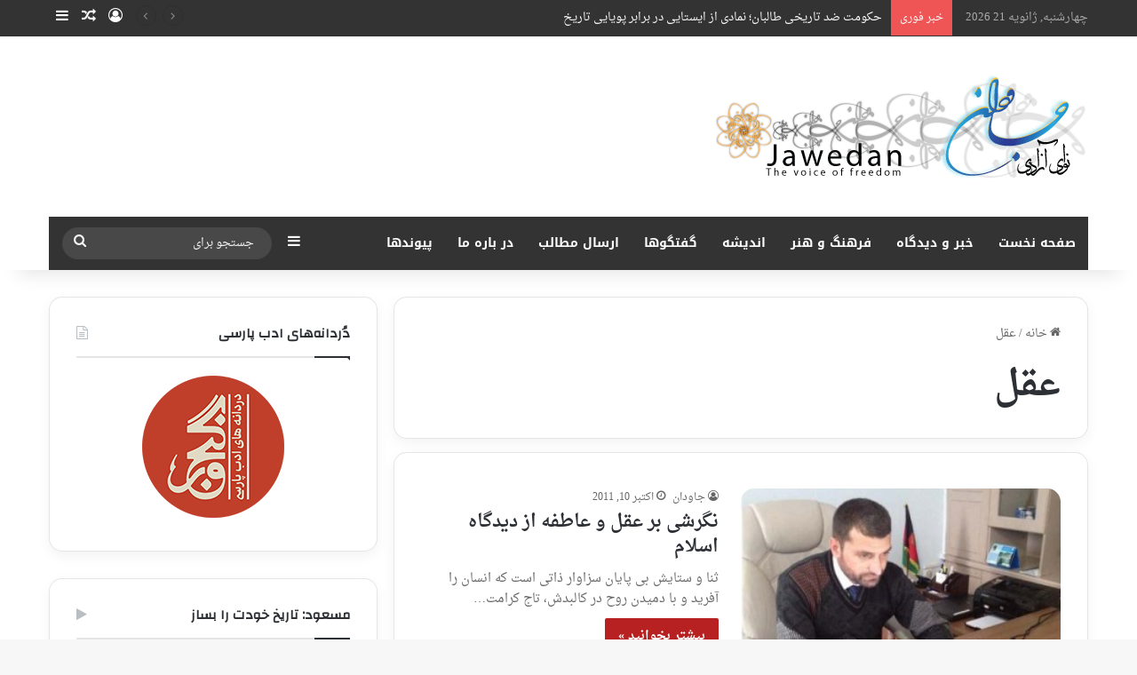

--- FILE ---
content_type: text/html; charset=UTF-8
request_url: https://jawedan.com/tag/%D8%B9%D9%82%D9%84/
body_size: 28714
content:
<!DOCTYPE html>
<html dir="rtl" lang="fa-IR" class="" data-skin="light">
<head>
	<meta charset="UTF-8" />
	<link rel="profile" href="https://gmpg.org/xfn/11" />
	<title>عقل &#8211; Jawedan: News, Opinion &amp; Analysis</title>

<meta http-equiv='x-dns-prefetch-control' content='on'>
<link rel='dns-prefetch' href='//cdnjs.cloudflare.com' />
<link rel='dns-prefetch' href='//ajax.googleapis.com' />
<link rel='dns-prefetch' href='//fonts.googleapis.com' />
<link rel='dns-prefetch' href='//fonts.gstatic.com' />
<link rel='dns-prefetch' href='//s.gravatar.com' />
<link rel='dns-prefetch' href='//www.google-analytics.com' />
<link rel='preload' as='script' href='https://ajax.googleapis.com/ajax/libs/webfont/1/webfont.js'>
<meta name='robots' content='max-image-preview:large' />
<link rel='dns-prefetch' href='//stats.wp.com' />
<link rel='dns-prefetch' href='//fonts.googleapis.com' />
<link rel='dns-prefetch' href='//www.fontstatic.com' />
<link rel='dns-prefetch' href='//maxcdn.bootstrapcdn.com' />
<link rel='dns-prefetch' href='//cdn.openshareweb.com' />
<link rel='dns-prefetch' href='//cdn.shareaholic.net' />
<link rel='dns-prefetch' href='//www.shareaholic.net' />
<link rel='dns-prefetch' href='//analytics.shareaholic.com' />
<link rel='dns-prefetch' href='//recs.shareaholic.com' />
<link rel='dns-prefetch' href='//partner.shareaholic.com' />
<link rel="alternate" type="application/rss+xml" title="Jawedan: News, Opinion &amp; Analysis &raquo; خوراک" href="https://jawedan.com/feed/" />
<link rel="alternate" type="application/rss+xml" title="Jawedan: News, Opinion &amp; Analysis &raquo; خوراک دیدگاه‌ها" href="https://jawedan.com/comments/feed/" />
<link rel="alternate" type="application/rss+xml" title="Jawedan: News, Opinion &amp; Analysis &raquo; عقل خوراک برچسب" href="https://jawedan.com/tag/%d8%b9%d9%82%d9%84/feed/" />

		<style type="text/css">
			:root{				
			--tie-preset-gradient-1: linear-gradient(135deg, rgba(6, 147, 227, 1) 0%, rgb(155, 81, 224) 100%);
			--tie-preset-gradient-2: linear-gradient(135deg, rgb(122, 220, 180) 0%, rgb(0, 208, 130) 100%);
			--tie-preset-gradient-3: linear-gradient(135deg, rgba(252, 185, 0, 1) 0%, rgba(255, 105, 0, 1) 100%);
			--tie-preset-gradient-4: linear-gradient(135deg, rgba(255, 105, 0, 1) 0%, rgb(207, 46, 46) 100%);
			--tie-preset-gradient-5: linear-gradient(135deg, rgb(238, 238, 238) 0%, rgb(169, 184, 195) 100%);
			--tie-preset-gradient-6: linear-gradient(135deg, rgb(74, 234, 220) 0%, rgb(151, 120, 209) 20%, rgb(207, 42, 186) 40%, rgb(238, 44, 130) 60%, rgb(251, 105, 98) 80%, rgb(254, 248, 76) 100%);
			--tie-preset-gradient-7: linear-gradient(135deg, rgb(255, 206, 236) 0%, rgb(152, 150, 240) 100%);
			--tie-preset-gradient-8: linear-gradient(135deg, rgb(254, 205, 165) 0%, rgb(254, 45, 45) 50%, rgb(107, 0, 62) 100%);
			--tie-preset-gradient-9: linear-gradient(135deg, rgb(255, 203, 112) 0%, rgb(199, 81, 192) 50%, rgb(65, 88, 208) 100%);
			--tie-preset-gradient-10: linear-gradient(135deg, rgb(255, 245, 203) 0%, rgb(182, 227, 212) 50%, rgb(51, 167, 181) 100%);
			--tie-preset-gradient-11: linear-gradient(135deg, rgb(202, 248, 128) 0%, rgb(113, 206, 126) 100%);
			--tie-preset-gradient-12: linear-gradient(135deg, rgb(2, 3, 129) 0%, rgb(40, 116, 252) 100%);
			--tie-preset-gradient-13: linear-gradient(135deg, #4D34FA, #ad34fa);
			--tie-preset-gradient-14: linear-gradient(135deg, #0057FF, #31B5FF);
			--tie-preset-gradient-15: linear-gradient(135deg, #FF007A, #FF81BD);
			--tie-preset-gradient-16: linear-gradient(135deg, #14111E, #4B4462);
			--tie-preset-gradient-17: linear-gradient(135deg, #F32758, #FFC581);

			
					--main-nav-background: #1f2024;
					--main-nav-secondry-background: rgba(0,0,0,0.2);
					--main-nav-primary-color: #0088ff;
					--main-nav-contrast-primary-color: #FFFFFF;
					--main-nav-text-color: #FFFFFF;
					--main-nav-secondry-text-color: rgba(225,255,255,0.5);
					--main-nav-main-border-color: rgba(255,255,255,0.07);
					--main-nav-secondry-border-color: rgba(255,255,255,0.04);
				
			}
		</style>
	<meta name="viewport" content="width=device-width, initial-scale=1.0" /><!-- Shareaholic - https://www.shareaholic.com -->
<link rel='preload' href='//cdn.shareaholic.net/assets/pub/shareaholic.js' as='script'/>
<script data-no-minify='1' data-cfasync='false'>
_SHR_SETTINGS = {"endpoints":{"local_recs_url":"https:\/\/jawedan.com\/wp-admin\/admin-ajax.php?action=shareaholic_permalink_related","ajax_url":"https:\/\/jawedan.com\/wp-admin\/admin-ajax.php","share_counts_url":"https:\/\/jawedan.com\/wp-admin\/admin-ajax.php?action=shareaholic_share_counts_api"},"site_id":"08b3154b40c734f8c35fd3277f0bd495"};
</script>
<script data-no-minify='1' data-cfasync='false' src='//cdn.shareaholic.net/assets/pub/shareaholic.js' data-shr-siteid='08b3154b40c734f8c35fd3277f0bd495' async ></script>

<!-- Shareaholic Content Tags -->
<meta name='shareaholic:site_name' content='Jawedan: News, Opinion &amp; Analysis' />
<meta name='shareaholic:language' content='fa-IR' />
<meta name='shareaholic:article_visibility' content='private' />
<meta name='shareaholic:site_id' content='08b3154b40c734f8c35fd3277f0bd495' />
<meta name='shareaholic:wp_version' content='9.7.12' />

<!-- Shareaholic Content Tags End -->
<style id='wp-img-auto-sizes-contain-inline-css' type='text/css'>
img:is([sizes=auto i],[sizes^="auto," i]){contain-intrinsic-size:3000px 1500px}
/*# sourceURL=wp-img-auto-sizes-contain-inline-css */
</style>
<link rel='stylesheet' id='google-fonts-open-sans-css' href='https://fonts.googleapis.com/css?family=Open+Sans%3A400%2C700&#038;ver=6.9' type='text/css' media='all' />
<link rel='stylesheet' id='ytp-icons-css' href='https://jawedan.com/wp-content/plugins/rdv-youtube-playlist-video-player/packages/icons/css/icons.min.css?ver=4190225eb1ca45bad3265f21cc562b92' type='text/css' media='all' />
<link rel='stylesheet' id='ytp-style-css' href='https://jawedan.com/wp-content/plugins/rdv-youtube-playlist-video-player/packages/youtube-video-player/css/youtube-video-player.min.css?ver=4190225eb1ca45bad3265f21cc562b92' type='text/css' media='all' />
<link rel='stylesheet' id='perfect-scrollbar-style-css' href='https://jawedan.com/wp-content/plugins/rdv-youtube-playlist-video-player/packages/perfect-scrollbar/perfect-scrollbar.css?ver=4190225eb1ca45bad3265f21cc562b92' type='text/css' media='all' />
<link rel='stylesheet' id='ytp-custom-css-css' href='https://jawedan.com/wp-admin/admin-ajax.php?action=youtube_video_player_custom_css&#038;ver=6.9' type='text/css' media='all' />
<link rel='stylesheet' id='pt-cv-public-style-css' href='https://jawedan.com/wp-content/plugins/content-views-query-and-display-post-page/public/assets/css/cv.css?ver=3.7.2' type='text/css' media='all' />
<link rel='stylesheet' id='notosanskufiarabic-css' href='//fonts.googleapis.com/earlyaccess/notosanskufiarabic?ver=4190225eb1ca45bad3265f21cc562b92' type='text/css' media='all' />
<link rel='stylesheet' id='lateef-css' href='https://www.fontstatic.com/f=lateef?ver=4190225eb1ca45bad3265f21cc562b92' type='text/css' media='all' />
<style id='wp-emoji-styles-inline-css' type='text/css'>

	img.wp-smiley, img.emoji {
		display: inline !important;
		border: none !important;
		box-shadow: none !important;
		height: 1em !important;
		width: 1em !important;
		margin: 0 0.07em !important;
		vertical-align: -0.1em !important;
		background: none !important;
		padding: 0 !important;
	}
/*# sourceURL=wp-emoji-styles-inline-css */
</style>
<link rel='stylesheet' id='contact-form-7-css' href='https://jawedan.com/wp-content/plugins/contact-form-7/includes/css/styles.css?ver=5.9.4' type='text/css' media='all' />
<link rel='stylesheet' id='contact-form-7-rtl-css' href='https://jawedan.com/wp-content/plugins/contact-form-7/includes/css/styles-rtl.css?ver=5.9.4' type='text/css' media='all' />
<link rel='stylesheet' id='mwfcfonts-css' href='https://jawedan.com/wp-content/plugins/parsi-font/assets/css/fonts.css' type='text/css' media='' />
<link rel='stylesheet' id='slick-min-css' href='https://jawedan.com/wp-content/plugins/popular-posts-by-webline/admin/assets/css/slick.css?ver=1.0.9' type='text/css' media='all' />
<link rel='stylesheet' id='slick-theme-css' href='https://jawedan.com/wp-content/plugins/popular-posts-by-webline/admin/assets/css/slick-theme.css?ver=1.0.9' type='text/css' media='all' />
<link rel='stylesheet' id='popular-posts-style-css' href='https://jawedan.com/wp-content/plugins/popular-posts-by-webline/admin/assets/css/popular-posts-style.css?ver=1.0.9' type='text/css' media='all' />
<style id='popular-posts-style-inline-css' type='text/css'>
.wli_popular_posts-class h3, .wli_popular_posts-class h3 a {
        		font-weight:  !important;
    		}.wli_popular_posts-class h3, .wli_popular_posts-class h3 a {
        		font-style:  !important;
    		}.wli_popular_posts-class ul.wli_popular_posts-listing li .popular-posts-excerpt {
        		font-weight:  !important;
    		}.wli_popular_posts-class ul.wli_popular_posts-listing li .popular-posts-excerpt {
        		font-style:  !important;
    		}
/*# sourceURL=popular-posts-style-inline-css */
</style>
<link rel='stylesheet' id='taqyeem-buttons-style-css' href='https://jawedan.com/wp-content/plugins/taqyeem-buttons/assets/style.css?ver=4190225eb1ca45bad3265f21cc562b92' type='text/css' media='all' />
<link rel='stylesheet' id='ppress-frontend-css' href='https://jawedan.com/wp-content/plugins/wp-user-avatar/assets/css/frontend.css?ver=4.15.6' type='text/css' media='all' />
<link rel='stylesheet' id='ppress-flatpickr-css' href='https://jawedan.com/wp-content/plugins/wp-user-avatar/assets/flatpickr/flatpickr.min.css?ver=4.15.6' type='text/css' media='all' />
<link rel='stylesheet' id='ppress-select2-css' href='https://jawedan.com/wp-content/plugins/wp-user-avatar/assets/select2/select2.min.css?ver=4190225eb1ca45bad3265f21cc562b92' type='text/css' media='all' />
<link rel='stylesheet' id='cff-css' href='https://jawedan.com/wp-content/plugins/custom-facebook-feed/assets/css/cff-style.min.css?ver=4.2.4' type='text/css' media='all' />
<link rel='stylesheet' id='sb-font-awesome-css' href='https://maxcdn.bootstrapcdn.com/font-awesome/4.7.0/css/font-awesome.min.css?ver=4190225eb1ca45bad3265f21cc562b92' type='text/css' media='all' />
<link rel='stylesheet' id='wordpress-popular-posts-css-css' href='https://jawedan.com/wp-content/plugins/wordpress-popular-posts/assets/css/wpp.css?ver=6.4.2' type='text/css' media='all' />
<link rel='stylesheet' id='tie-css-base-css' href='https://jawedan.com/wp-content/themes/jannah/assets/css/base.css?ver=7.0.6' type='text/css' media='all' />
<link rel='stylesheet' id='tie-css-styles-css' href='https://jawedan.com/wp-content/themes/jannah/assets/css/style.css?ver=7.0.6' type='text/css' media='all' />
<link rel='stylesheet' id='tie-css-widgets-css' href='https://jawedan.com/wp-content/themes/jannah/assets/css/widgets.css?ver=7.0.6' type='text/css' media='all' />
<link rel='stylesheet' id='tie-css-helpers-css' href='https://jawedan.com/wp-content/themes/jannah/assets/css/helpers.css?ver=7.0.6' type='text/css' media='all' />
<link rel='stylesheet' id='tie-fontawesome5-css' href='https://jawedan.com/wp-content/themes/jannah/assets/css/fontawesome.css?ver=7.0.6' type='text/css' media='all' />
<link rel='stylesheet' id='tie-css-ilightbox-css' href='https://jawedan.com/wp-content/themes/jannah/assets/ilightbox/dark-skin/skin.css?ver=7.0.6' type='text/css' media='all' />
<link rel='stylesheet' id='tie-css-shortcodes-css' href='https://jawedan.com/wp-content/themes/jannah/assets/css/plugins/shortcodes.css?ver=7.0.6' type='text/css' media='all' />
<link rel='stylesheet' id='taqyeem-styles-css' href='https://jawedan.com/wp-content/themes/jannah/assets/css/plugins/taqyeem.css?ver=7.0.6' type='text/css' media='all' />
<style id='taqyeem-styles-inline-css' type='text/css'>
	body{font-family: lateef;}
	.wf-active .logo-text, .wf-active h1, .wf-active h2, .wf-active h3, .wf-active h4, .wf-active h5, .wf-active h6, .wf-active .the-subtitle{font-family: 'Changa';}
	#main-nav .main-menu > ul > li > a{font-family: Noto Sans Kufi Arabic;}
	
				#tie-wrapper .mag-box.big-post-left-box li:not(:first-child) .post-title,
				#tie-wrapper .mag-box.big-post-top-box li:not(:first-child) .post-title,
				#tie-wrapper .mag-box.half-box li:not(:first-child) .post-title,
				#tie-wrapper .mag-box.big-thumb-left-box li:not(:first-child) .post-title,
				#tie-wrapper .mag-box.scrolling-box .slide .post-title,
				#tie-wrapper .mag-box.miscellaneous-box li:not(:first-child) .post-title{font-weight: 500;}

			:root:root{
				--brand-color: #b72121;
				--dark-brand-color: #850000;
				--bright-color: #FFFFFF;
				--base-color: #2c2f34;
			}
		
			#reading-position-indicator{
				box-shadow: 0 0 10px rgba( 183,33,33, 0.7);
			}
		
			:root:root{
				--brand-color: #b72121;
				--dark-brand-color: #850000;
				--bright-color: #FFFFFF;
				--base-color: #2c2f34;
			}
		
			#reading-position-indicator{
				box-shadow: 0 0 10px rgba( 183,33,33, 0.7);
			}
		
				.tie-weather-widget.widget,
				.container-wrapper{
					box-shadow: 0 5px 15px 0 rgba(0,0,0,0.05);
				}

				.dark-skin .tie-weather-widget.widget,
				.dark-skin .container-wrapper{
					box-shadow: 0 5px 15px 0 rgba(0,0,0,0.2);
				}
			
				#header-notification-bar{
					background: var( --tie-preset-gradient-13 );
				}
			
				#header-notification-bar{
					--tie-buttons-color: #FFFFFF;
					--tie-buttons-border-color: #FFFFFF;
					--tie-buttons-hover-color: #e1e1e1;
					--tie-buttons-hover-text: #000000;
				}
			
				#header-notification-bar{
					--tie-buttons-text: #000000;
				}
			
				#top-nav,
				#top-nav .sub-menu,
				#top-nav .comp-sub-menu,
				#top-nav .ticker-content,
				#top-nav .ticker-swipe,
				.top-nav-boxed #top-nav .topbar-wrapper,
				.top-nav-dark .top-menu ul,
				#autocomplete-suggestions.search-in-top-nav{
					background-color : #333333;
				}

				#top-nav *,
				#autocomplete-suggestions.search-in-top-nav{
					border-color: rgba( #FFFFFF, 0.08);
				}

				#top-nav .icon-basecloud-bg:after{
					color: #333333;
				}
			
				#top-nav a:not(:hover),
				#top-nav input,
				#top-nav #search-submit,
				#top-nav .fa-spinner,
				#top-nav .dropdown-social-icons li a span,
				#top-nav .components > li .social-link:not(:hover) span,
				#autocomplete-suggestions.search-in-top-nav a{
					color: #ffffff;
				}

				#top-nav input::-moz-placeholder{
					color: #ffffff;
				}

				#top-nav input:-moz-placeholder{
					color: #ffffff;
				}

				#top-nav input:-ms-input-placeholder{
					color: #ffffff;
				}

				#top-nav input::-webkit-input-placeholder{
					color: #ffffff;
				}
			

				#top-nav,
				.search-in-top-nav{
					--tie-buttons-color: #b72121;
					--tie-buttons-border-color: #b72121;
					--tie-buttons-text: #FFFFFF;
					--tie-buttons-hover-color: #990303;
				}

				#top-nav a:hover,
				#top-nav .menu li:hover > a,
				#top-nav .menu > .tie-current-menu > a,
				#top-nav .components > li:hover > a,
				#top-nav .components #search-submit:hover,
				#autocomplete-suggestions.search-in-top-nav .post-title a:hover{
					color: #b72121;
				}
			
				#top-nav,
				#top-nav .comp-sub-menu,
				#top-nav .tie-weather-widget{
					color: #aaaaaa;
				}

				#autocomplete-suggestions.search-in-top-nav .post-meta,
				#autocomplete-suggestions.search-in-top-nav .post-meta a:not(:hover){
					color: rgba( 170,170,170, 0.7 );
				}


				#top-nav .weather-icon .icon-cloud,
				#top-nav .weather-icon .icon-basecloud-bg,
				#top-nav .weather-icon .icon-cloud-behind{
					color: #aaaaaa !important;
				}
			
				#main-nav .main-menu-wrapper,
				#main-nav .menu-sub-content,
				#main-nav .comp-sub-menu,
				#main-nav ul.cats-vertical li a.is-active,
				#main-nav ul.cats-vertical li a:hover,
				#autocomplete-suggestions.search-in-main-nav{
					background-color: #333333;
				}

				#main-nav{
					border-width: 0;
				}

				#theme-header #main-nav:not(.fixed-nav){
					bottom: 0;
				}

				#main-nav .icon-basecloud-bg:after{
					color: #333333;
				}

				#autocomplete-suggestions.search-in-main-nav{
					border-color: rgba(255,255,255, 0.07);
				}

				.main-nav-boxed #main-nav .main-menu-wrapper{
					border-width: 0;
				}
			
				#main-nav a:not(:hover),
				#main-nav a.social-link:not(:hover) span,
				#main-nav .dropdown-social-icons li a span,
				#autocomplete-suggestions.search-in-main-nav a{
					color: #ffffff;
				}
			
				.main-nav,
				.search-in-main-nav{
					--main-nav-primary-color: #b72121;
					--tie-buttons-color: #b72121;
					--tie-buttons-border-color: #b72121;
					--tie-buttons-text: #FFFFFF;
					--tie-buttons-hover-color: #990303;
				}

				#main-nav .mega-links-head:after,
				#main-nav .cats-horizontal a.is-active,
				#main-nav .cats-horizontal a:hover,
				#main-nav .spinner > div{
					background-color: #b72121;
				}

				#main-nav .menu ul li:hover > a,
				#main-nav .menu ul li.current-menu-item:not(.mega-link-column) > a,
				#main-nav .components a:hover,
				#main-nav .components > li:hover > a,
				#main-nav #search-submit:hover,
				#main-nav .cats-vertical a.is-active,
				#main-nav .cats-vertical a:hover,
				#main-nav .mega-menu .post-meta a:hover,
				#main-nav .mega-menu .post-box-title a:hover,
				#autocomplete-suggestions.search-in-main-nav a:hover,
				#main-nav .spinner-circle:after{
					color: #b72121;
				}

				#main-nav .menu > li.tie-current-menu > a,
				#main-nav .menu > li:hover > a,
				.theme-header #main-nav .mega-menu .cats-horizontal a.is-active,
				.theme-header #main-nav .mega-menu .cats-horizontal a:hover{
					color: #FFFFFF;
				}

				#main-nav .menu > li.tie-current-menu > a:before,
				#main-nav .menu > li:hover > a:before{
					border-top-color: #FFFFFF;
				}
			
				#main-nav,
				#main-nav input,
				#main-nav #search-submit,
				#main-nav .fa-spinner,
				#main-nav .comp-sub-menu,
				#main-nav .tie-weather-widget{
					color: #f6f6f6;
				}

				#main-nav input::-moz-placeholder{
					color: #f6f6f6;
				}

				#main-nav input:-moz-placeholder{
					color: #f6f6f6;
				}

				#main-nav input:-ms-input-placeholder{
					color: #f6f6f6;
				}

				#main-nav input::-webkit-input-placeholder{
					color: #f6f6f6;
				}

				#main-nav .mega-menu .post-meta,
				#main-nav .mega-menu .post-meta a,
				#autocomplete-suggestions.search-in-main-nav .post-meta{
					color: rgba(246,246,246, 0.6);
				}

				#main-nav .weather-icon .icon-cloud,
				#main-nav .weather-icon .icon-basecloud-bg,
				#main-nav .weather-icon .icon-cloud-behind{
					color: #f6f6f6 !important;
				}
			#footer{
								background-color: #252525;
								
							}
						#site-info{
								background-color: #181818;
								
							}
						
				#footer .posts-list-counter .posts-list-items li.widget-post-list:before{
					border-color: #252525;
				}

				#footer .timeline-widget a .date:before{
					border-color: rgba(37,37,37, 0.8);
				}

				#footer .footer-boxed-widget-area,
				#footer textarea,
				#footer input:not([type=submit]),
				#footer select,
				#footer code,
				#footer kbd,
				#footer pre,
				#footer samp,
				#footer .show-more-button,
				#footer .slider-links .tie-slider-nav span,
				#footer #wp-calendar,
				#footer #wp-calendar tbody td,
				#footer #wp-calendar thead th,
				#footer .widget.buddypress .item-options a{
					border-color: rgba(255,255,255, 0.1);
				}

				#footer .social-statistics-widget .white-bg li.social-icons-item a,
				#footer .widget_tag_cloud .tagcloud a,
				#footer .latest-tweets-widget .slider-links .tie-slider-nav span,
				#footer .widget_layered_nav_filters a{
						border-color: rgba(255,255,255, 0.1);
				}

				#footer .social-statistics-widget .white-bg li:before{
					background: rgba(255,255,255, 0.1);
				}

				.site-footer #wp-calendar tbody td{
					background: rgba(255,255,255, 0.02);
				}

				#footer .white-bg .social-icons-item a span.followers span,
				#footer .circle-three-cols .social-icons-item a .followers-num,
				#footer .circle-three-cols .social-icons-item a .followers-name{
					color: rgba(255,255,255, 0.8);
				}

				#footer .timeline-widget ul:before,
				#footer .timeline-widget a:not(:hover) .date:before{
					background-color: #070707;
				}
			
				#footer .widget-title,
				#footer .widget-title a:not(:hover){
					color: #ffffff;
				}
			
				#footer,
				#footer textarea,
				#footer input:not([type='submit']),
				#footer select,
				#footer #wp-calendar tbody,
				#footer .tie-slider-nav li span:not(:hover),

				#footer .widget_categories li a:before,
				#footer .widget_product_categories li a:before,
				#footer .widget_layered_nav li a:before,
				#footer .widget_archive li a:before,
				#footer .widget_nav_menu li a:before,
				#footer .widget_meta li a:before,
				#footer .widget_pages li a:before,
				#footer .widget_recent_entries li a:before,
				#footer .widget_display_forums li a:before,
				#footer .widget_display_views li a:before,
				#footer .widget_rss li a:before,
				#footer .widget_display_stats dt:before,

				#footer .subscribe-widget-content h3,
				#footer .about-author .social-icons a:not(:hover) span{
					color: #aaaaaa;
				}

				#footer post-widget-body .meta-item,
				#footer .post-meta,
				#footer .stream-title,
				#footer.dark-skin .timeline-widget .date,
				#footer .wp-caption .wp-caption-text,
				#footer .rss-date{
					color: rgba(170,170,170, 0.7);
				}

				#footer input::-moz-placeholder{
					color: #aaaaaa;
				}

				#footer input:-moz-placeholder{
					color: #aaaaaa;
				}

				#footer input:-ms-input-placeholder{
					color: #aaaaaa;
				}

				#footer input::-webkit-input-placeholder{
					color: #aaaaaa;
				}
			
			#footer .site-info a:not(:hover){
				color: #ad2b2b;
			}
					/*body input:not([type='checkbox']):not([type='radio']),*/
					body .mag-box .breaking,
					body .social-icons-widget .social-icons-item .social-link,
					body .widget_product_tag_cloud a,
					body .widget_tag_cloud a,
					body .post-tags a,
					body .widget_layered_nav_filters a,
					body .post-bottom-meta-title,
					body .post-bottom-meta a,
					body .post-cat,
					body .show-more-button,
					body #instagram-link.is-expanded .follow-button,
					body .cat-counter a + span,
					body .mag-box-options .slider-arrow-nav a,
					body .main-menu .cats-horizontal li a,
					body #instagram-link.is-compact,
					body .pages-numbers a,
					body .pages-nav-item,
					body .bp-pagination-links .page-numbers,
					body .fullwidth-area .widget_tag_cloud .tagcloud a,
					body ul.breaking-news-nav li.jnt-prev,
					body ul.breaking-news-nav li.jnt-next,
					body #tie-popup-search-mobile table.gsc-search-box{
						border-radius: 35px;
					}

					body .mag-box ul.breaking-news-nav li{
						border: 0 !important;
					}

					body #instagram-link.is-compact{
						padding-right: 40px;
						padding-left: 40px;
					}

					body .post-bottom-meta-title,
					body .post-bottom-meta a,
					body .more-link{
						padding-right: 15px;
						padding-left: 15px;
					}

					body #masonry-grid .container-wrapper .post-thumb img{
						border-radius: 0px;
					}

					body .video-thumbnail,
					body .review-item,
					body .review-summary,
					body .user-rate-wrap,
					body textarea,
					body input,
					body select{
						border-radius: 5px;
					}

					body .post-content-slideshow,
					body #tie-read-next,
					body .prev-next-post-nav .post-thumb,
					body .post-thumb img,
					body .container-wrapper,
					body .tie-popup-container .container-wrapper,
					body .widget,
					body .grid-slider-wrapper .grid-item,
					body .slider-vertical-navigation .slide,
					body .boxed-slider:not(.grid-slider-wrapper) .slide,
					body .buddypress-wrap .activity-list .load-more a,
					body .buddypress-wrap .activity-list .load-newest a,
					body .woocommerce .products .product .product-img img,
					body .woocommerce .products .product .product-img,
					body .woocommerce .woocommerce-tabs,
					body .woocommerce div.product .related.products,
					body .woocommerce div.product .up-sells.products,
					body .woocommerce .cart_totals, .woocommerce .cross-sells,
					body .big-thumb-left-box-inner,
					body .miscellaneous-box .posts-items li:first-child,
					body .single-big-img,
					body .masonry-with-spaces .container-wrapper .slide,
					body .news-gallery-items li .post-thumb,
					body .scroll-2-box .slide,
					.magazine1.archive:not(.bbpress) .entry-header-outer,
					.magazine1.search .entry-header-outer,
					.magazine1.archive:not(.bbpress) .mag-box .container-wrapper,
					.magazine1.search .mag-box .container-wrapper,
					body.magazine1 .entry-header-outer + .mag-box,
					body .digital-rating-static,
					body .entry q,
					body .entry blockquote,
					body #instagram-link.is-expanded,
					body.single-post .featured-area,
					body.post-layout-8 #content,
					body .footer-boxed-widget-area,
					body .tie-video-main-slider,
					body .post-thumb-overlay,
					body .widget_media_image img,
					body .stream-item-mag img,
					body .media-page-layout .post-element{
						border-radius: 15px;
					}

					#subcategories-section .container-wrapper{
						border-radius: 15px !important;
						margin-top: 15px !important;
						border-top-width: 1px !important;
					}

					@media (max-width: 767px) {
						.tie-video-main-slider iframe{
							border-top-right-radius: 15px;
							border-top-left-radius: 15px;
						}
					}

					.magazine1.archive:not(.bbpress) .mag-box .container-wrapper,
					.magazine1.search .mag-box .container-wrapper{
						margin-top: 15px;
						border-top-width: 1px;
					}

					body .section-wrapper:not(.container-full) .wide-slider-wrapper .slider-main-container,
					body .section-wrapper:not(.container-full) .wide-slider-three-slids-wrapper{
						border-radius: 15px;
						overflow: hidden;
					}

					body .wide-slider-nav-wrapper,
					body .share-buttons-bottom,
					body .first-post-gradient li:first-child .post-thumb:after,
					body .scroll-2-box .post-thumb:after{
						border-bottom-left-radius: 15px;
						border-bottom-right-radius: 15px;
					}

					body .main-menu .menu-sub-content,
					body .comp-sub-menu{
						border-bottom-left-radius: 10px;
						border-bottom-right-radius: 10px;
					}

					body.single-post .featured-area{
						overflow: hidden;
					}

					body #check-also-box.check-also-left{
						border-top-right-radius: 15px;
						border-bottom-right-radius: 15px;
					}

					body #check-also-box.check-also-right{
						border-top-left-radius: 15px;
						border-bottom-left-radius: 15px;
					}

					body .mag-box .breaking-news-nav li:last-child{
						border-top-right-radius: 35px;
						border-bottom-right-radius: 35px;
					}

					body .mag-box .breaking-title:before{
						border-top-right-radius: 35px;
						border-bottom-right-radius: 35px;
					}

					body .tabs li:last-child a,
					body .full-overlay-title li:not(.no-post-thumb) .block-title-overlay{
						border-top-left-radius: 15px;
					}

					body .center-overlay-title li:not(.no-post-thumb) .block-title-overlay,
					body .tabs li:first-child a{
						border-top-right-radius: 15px;
					}
				
/*# sourceURL=taqyeem-styles-inline-css */
</style>
<!--n2css--><script type="text/javascript" src="https://jawedan.com/wp-includes/js/jquery/jquery.js?ver=3.7.1" id="jquery-core-js"></script>
<script type="text/javascript" src="https://jawedan.com/wp-includes/js/jquery/jquery-migrate.js?ver=3.4.1" id="jquery-migrate-js"></script>
<script type="text/javascript" src="https://jawedan.com/wp-content/plugins/rdv-youtube-playlist-video-player/packages/perfect-scrollbar/jquery.mousewheel.js?ver=4190225eb1ca45bad3265f21cc562b92" id="jquery-mousewheel-js"></script>
<script type="text/javascript" src="https://jawedan.com/wp-content/plugins/rdv-youtube-playlist-video-player/packages/perfect-scrollbar/perfect-scrollbar.js?ver=4190225eb1ca45bad3265f21cc562b92" id="perfect-scrollbar-script-js"></script>
<script type="text/javascript" src="https://jawedan.com/wp-content/plugins/rdv-youtube-playlist-video-player/packages/youtube-video-player/js/youtube-video-player.jquery.min.js?ver=4190225eb1ca45bad3265f21cc562b92" id="ytp-script-js"></script>
<script type="text/javascript" src="https://jawedan.com/wp-content/plugins/rdv-youtube-playlist-video-player/js/plugin.js?ver=4190225eb1ca45bad3265f21cc562b92" id="ytp-plugin-js"></script>
<script type="text/javascript" src="https://jawedan.com/wp-content/plugins/wp-user-avatar/assets/flatpickr/flatpickr.min.js?ver=4.15.6" id="ppress-flatpickr-js"></script>
<script type="text/javascript" src="https://jawedan.com/wp-content/plugins/wp-user-avatar/assets/select2/select2.min.js?ver=4.15.6" id="ppress-select2-js"></script>
<script type="application/json" id="wpp-json">

{"sampling_active":0,"sampling_rate":100,"ajax_url":"https:\/\/jawedan.com\/wp-json\/wordpress-popular-posts\/v1\/popular-posts","api_url":"https:\/\/jawedan.com\/wp-json\/wordpress-popular-posts","ID":0,"token":"dc8e520636","lang":0,"debug":0}
//# sourceURL=wpp-json

</script>
<script type="text/javascript" src="https://jawedan.com/wp-content/plugins/wordpress-popular-posts/assets/js/wpp.min.js?ver=6.4.2" id="wpp-js-js"></script>
<link rel="https://api.w.org/" href="https://jawedan.com/wp-json/" /><link rel="alternate" title="JSON" type="application/json" href="https://jawedan.com/wp-json/wp/v2/tags/552" /><link rel="stylesheet" href="https://jawedan.com/wp-content/themes/jannah/rtl.css" type="text/css" media="screen" /><style type="text/css">
.feedzy-rss-link-icon:after {
	content: url("https://jawedan.com/wp-content/plugins/feedzy-rss-feeds/img/external-link.png");
	margin-left: 3px;
}
</style>
		    <style type="text/css">
         {
            font-family:  !important;
            font-size: 13px !important;
        }

         {
            font-family:  !important;
            font-size: 13px !important;
        }

         {
            font-family:  !important;
            font-size: 13px !important;
        }

        h1,
        h2,
        h3,
        h4,
        h5,
        h6 {
            font-family: Droid Arabic Naskh !important;
        }

        body {
            font-family: Droid Arabic Naskh !important;
        }

        .rtl #wpadminbar *,
        #wpadminbar * {
            font: 400 13px/32px ;
        }
		
		pre, code {
			font-family: VRCD, monospaced;
		}
    </style>
    <script type='text/javascript'>
/* <![CDATA[ */
var taqyeem = {"ajaxurl":"https://jawedan.com/wp-admin/admin-ajax.php" , "your_rating":"Your Rating:"};
/* ]]> */
</script>

	<style>img#wpstats{display:none}</style>
		<link rel="apple-touch-icon" sizes="180x180" href="/wp-content/uploads/fbrfg/apple-touch-icon.png">
<link rel="icon" type="image/png" sizes="32x32" href="/wp-content/uploads/fbrfg/favicon-32x32.png">
<link rel="icon" type="image/png" sizes="16x16" href="/wp-content/uploads/fbrfg/favicon-16x16.png">
<link rel="manifest" href="/wp-content/uploads/fbrfg/site.webmanifest">
<link rel="shortcut icon" href="/wp-content/uploads/fbrfg/favicon.ico">
<meta name="msapplication-TileColor" content="#da532c">
<meta name="msapplication-config" content="/wp-content/uploads/fbrfg/browserconfig.xml">
<meta name="theme-color" content="#ffffff">            <style id="wpp-loading-animation-styles">@-webkit-keyframes bgslide{from{background-position-x:0}to{background-position-x:-200%}}@keyframes bgslide{from{background-position-x:0}to{background-position-x:-200%}}.wpp-widget-placeholder,.wpp-widget-block-placeholder,.wpp-shortcode-placeholder{margin:0 auto;width:60px;height:3px;background:#dd3737;background:linear-gradient(90deg,#dd3737 0%,#571313 10%,#dd3737 100%);background-size:200% auto;border-radius:3px;-webkit-animation:bgslide 1s infinite linear;animation:bgslide 1s infinite linear}</style>
             <meta name="description" content="Voice of Freedom" /><meta http-equiv="X-UA-Compatible" content="IE=edge">
<meta property="og:image" content="https://jawedan.com/wp-content/themes/jannah/path-to-default-image.jpg"/><meta name="generator" content="Elementor 3.21.5; features: e_optimized_assets_loading, e_optimized_css_loading, additional_custom_breakpoints; settings: css_print_method-external, google_font-enabled, font_display-auto">
<link rel='stylesheet' id='mediaelement-css' href='https://jawedan.com/wp-includes/js/mediaelement/mediaelementplayer-legacy.min.css?ver=4.2.17' type='text/css' media='all' />
<link rel='stylesheet' id='wp-mediaelement-css' href='https://jawedan.com/wp-includes/js/mediaelement/wp-mediaelement.css?ver=4190225eb1ca45bad3265f21cc562b92' type='text/css' media='all' />
<style id='global-styles-inline-css' type='text/css'>
:root{--wp--preset--aspect-ratio--square: 1;--wp--preset--aspect-ratio--4-3: 4/3;--wp--preset--aspect-ratio--3-4: 3/4;--wp--preset--aspect-ratio--3-2: 3/2;--wp--preset--aspect-ratio--2-3: 2/3;--wp--preset--aspect-ratio--16-9: 16/9;--wp--preset--aspect-ratio--9-16: 9/16;--wp--preset--color--black: #000000;--wp--preset--color--cyan-bluish-gray: #abb8c3;--wp--preset--color--white: #ffffff;--wp--preset--color--pale-pink: #f78da7;--wp--preset--color--vivid-red: #cf2e2e;--wp--preset--color--luminous-vivid-orange: #ff6900;--wp--preset--color--luminous-vivid-amber: #fcb900;--wp--preset--color--light-green-cyan: #7bdcb5;--wp--preset--color--vivid-green-cyan: #00d084;--wp--preset--color--pale-cyan-blue: #8ed1fc;--wp--preset--color--vivid-cyan-blue: #0693e3;--wp--preset--color--vivid-purple: #9b51e0;--wp--preset--gradient--vivid-cyan-blue-to-vivid-purple: linear-gradient(135deg,rgb(6,147,227) 0%,rgb(155,81,224) 100%);--wp--preset--gradient--light-green-cyan-to-vivid-green-cyan: linear-gradient(135deg,rgb(122,220,180) 0%,rgb(0,208,130) 100%);--wp--preset--gradient--luminous-vivid-amber-to-luminous-vivid-orange: linear-gradient(135deg,rgb(252,185,0) 0%,rgb(255,105,0) 100%);--wp--preset--gradient--luminous-vivid-orange-to-vivid-red: linear-gradient(135deg,rgb(255,105,0) 0%,rgb(207,46,46) 100%);--wp--preset--gradient--very-light-gray-to-cyan-bluish-gray: linear-gradient(135deg,rgb(238,238,238) 0%,rgb(169,184,195) 100%);--wp--preset--gradient--cool-to-warm-spectrum: linear-gradient(135deg,rgb(74,234,220) 0%,rgb(151,120,209) 20%,rgb(207,42,186) 40%,rgb(238,44,130) 60%,rgb(251,105,98) 80%,rgb(254,248,76) 100%);--wp--preset--gradient--blush-light-purple: linear-gradient(135deg,rgb(255,206,236) 0%,rgb(152,150,240) 100%);--wp--preset--gradient--blush-bordeaux: linear-gradient(135deg,rgb(254,205,165) 0%,rgb(254,45,45) 50%,rgb(107,0,62) 100%);--wp--preset--gradient--luminous-dusk: linear-gradient(135deg,rgb(255,203,112) 0%,rgb(199,81,192) 50%,rgb(65,88,208) 100%);--wp--preset--gradient--pale-ocean: linear-gradient(135deg,rgb(255,245,203) 0%,rgb(182,227,212) 50%,rgb(51,167,181) 100%);--wp--preset--gradient--electric-grass: linear-gradient(135deg,rgb(202,248,128) 0%,rgb(113,206,126) 100%);--wp--preset--gradient--midnight: linear-gradient(135deg,rgb(2,3,129) 0%,rgb(40,116,252) 100%);--wp--preset--font-size--small: 13px;--wp--preset--font-size--medium: 20px;--wp--preset--font-size--large: 36px;--wp--preset--font-size--x-large: 42px;--wp--preset--spacing--20: 0.44rem;--wp--preset--spacing--30: 0.67rem;--wp--preset--spacing--40: 1rem;--wp--preset--spacing--50: 1.5rem;--wp--preset--spacing--60: 2.25rem;--wp--preset--spacing--70: 3.38rem;--wp--preset--spacing--80: 5.06rem;--wp--preset--shadow--natural: 6px 6px 9px rgba(0, 0, 0, 0.2);--wp--preset--shadow--deep: 12px 12px 50px rgba(0, 0, 0, 0.4);--wp--preset--shadow--sharp: 6px 6px 0px rgba(0, 0, 0, 0.2);--wp--preset--shadow--outlined: 6px 6px 0px -3px rgb(255, 255, 255), 6px 6px rgb(0, 0, 0);--wp--preset--shadow--crisp: 6px 6px 0px rgb(0, 0, 0);}:where(.is-layout-flex){gap: 0.5em;}:where(.is-layout-grid){gap: 0.5em;}body .is-layout-flex{display: flex;}.is-layout-flex{flex-wrap: wrap;align-items: center;}.is-layout-flex > :is(*, div){margin: 0;}body .is-layout-grid{display: grid;}.is-layout-grid > :is(*, div){margin: 0;}:where(.wp-block-columns.is-layout-flex){gap: 2em;}:where(.wp-block-columns.is-layout-grid){gap: 2em;}:where(.wp-block-post-template.is-layout-flex){gap: 1.25em;}:where(.wp-block-post-template.is-layout-grid){gap: 1.25em;}.has-black-color{color: var(--wp--preset--color--black) !important;}.has-cyan-bluish-gray-color{color: var(--wp--preset--color--cyan-bluish-gray) !important;}.has-white-color{color: var(--wp--preset--color--white) !important;}.has-pale-pink-color{color: var(--wp--preset--color--pale-pink) !important;}.has-vivid-red-color{color: var(--wp--preset--color--vivid-red) !important;}.has-luminous-vivid-orange-color{color: var(--wp--preset--color--luminous-vivid-orange) !important;}.has-luminous-vivid-amber-color{color: var(--wp--preset--color--luminous-vivid-amber) !important;}.has-light-green-cyan-color{color: var(--wp--preset--color--light-green-cyan) !important;}.has-vivid-green-cyan-color{color: var(--wp--preset--color--vivid-green-cyan) !important;}.has-pale-cyan-blue-color{color: var(--wp--preset--color--pale-cyan-blue) !important;}.has-vivid-cyan-blue-color{color: var(--wp--preset--color--vivid-cyan-blue) !important;}.has-vivid-purple-color{color: var(--wp--preset--color--vivid-purple) !important;}.has-black-background-color{background-color: var(--wp--preset--color--black) !important;}.has-cyan-bluish-gray-background-color{background-color: var(--wp--preset--color--cyan-bluish-gray) !important;}.has-white-background-color{background-color: var(--wp--preset--color--white) !important;}.has-pale-pink-background-color{background-color: var(--wp--preset--color--pale-pink) !important;}.has-vivid-red-background-color{background-color: var(--wp--preset--color--vivid-red) !important;}.has-luminous-vivid-orange-background-color{background-color: var(--wp--preset--color--luminous-vivid-orange) !important;}.has-luminous-vivid-amber-background-color{background-color: var(--wp--preset--color--luminous-vivid-amber) !important;}.has-light-green-cyan-background-color{background-color: var(--wp--preset--color--light-green-cyan) !important;}.has-vivid-green-cyan-background-color{background-color: var(--wp--preset--color--vivid-green-cyan) !important;}.has-pale-cyan-blue-background-color{background-color: var(--wp--preset--color--pale-cyan-blue) !important;}.has-vivid-cyan-blue-background-color{background-color: var(--wp--preset--color--vivid-cyan-blue) !important;}.has-vivid-purple-background-color{background-color: var(--wp--preset--color--vivid-purple) !important;}.has-black-border-color{border-color: var(--wp--preset--color--black) !important;}.has-cyan-bluish-gray-border-color{border-color: var(--wp--preset--color--cyan-bluish-gray) !important;}.has-white-border-color{border-color: var(--wp--preset--color--white) !important;}.has-pale-pink-border-color{border-color: var(--wp--preset--color--pale-pink) !important;}.has-vivid-red-border-color{border-color: var(--wp--preset--color--vivid-red) !important;}.has-luminous-vivid-orange-border-color{border-color: var(--wp--preset--color--luminous-vivid-orange) !important;}.has-luminous-vivid-amber-border-color{border-color: var(--wp--preset--color--luminous-vivid-amber) !important;}.has-light-green-cyan-border-color{border-color: var(--wp--preset--color--light-green-cyan) !important;}.has-vivid-green-cyan-border-color{border-color: var(--wp--preset--color--vivid-green-cyan) !important;}.has-pale-cyan-blue-border-color{border-color: var(--wp--preset--color--pale-cyan-blue) !important;}.has-vivid-cyan-blue-border-color{border-color: var(--wp--preset--color--vivid-cyan-blue) !important;}.has-vivid-purple-border-color{border-color: var(--wp--preset--color--vivid-purple) !important;}.has-vivid-cyan-blue-to-vivid-purple-gradient-background{background: var(--wp--preset--gradient--vivid-cyan-blue-to-vivid-purple) !important;}.has-light-green-cyan-to-vivid-green-cyan-gradient-background{background: var(--wp--preset--gradient--light-green-cyan-to-vivid-green-cyan) !important;}.has-luminous-vivid-amber-to-luminous-vivid-orange-gradient-background{background: var(--wp--preset--gradient--luminous-vivid-amber-to-luminous-vivid-orange) !important;}.has-luminous-vivid-orange-to-vivid-red-gradient-background{background: var(--wp--preset--gradient--luminous-vivid-orange-to-vivid-red) !important;}.has-very-light-gray-to-cyan-bluish-gray-gradient-background{background: var(--wp--preset--gradient--very-light-gray-to-cyan-bluish-gray) !important;}.has-cool-to-warm-spectrum-gradient-background{background: var(--wp--preset--gradient--cool-to-warm-spectrum) !important;}.has-blush-light-purple-gradient-background{background: var(--wp--preset--gradient--blush-light-purple) !important;}.has-blush-bordeaux-gradient-background{background: var(--wp--preset--gradient--blush-bordeaux) !important;}.has-luminous-dusk-gradient-background{background: var(--wp--preset--gradient--luminous-dusk) !important;}.has-pale-ocean-gradient-background{background: var(--wp--preset--gradient--pale-ocean) !important;}.has-electric-grass-gradient-background{background: var(--wp--preset--gradient--electric-grass) !important;}.has-midnight-gradient-background{background: var(--wp--preset--gradient--midnight) !important;}.has-small-font-size{font-size: var(--wp--preset--font-size--small) !important;}.has-medium-font-size{font-size: var(--wp--preset--font-size--medium) !important;}.has-large-font-size{font-size: var(--wp--preset--font-size--large) !important;}.has-x-large-font-size{font-size: var(--wp--preset--font-size--x-large) !important;}
/*# sourceURL=global-styles-inline-css */
</style>
<style id='core-block-supports-inline-css' type='text/css'>
/**
 * Core styles: block-supports
 */

/*# sourceURL=core-block-supports-inline-css */
</style>
</head>

<body data-rsssl=1 id="tie-body" class="rtl archive tag tag-552 wp-theme-jannah tie-no-js wrapper-has-shadow block-head-1 magazine3 magazine1 is-thumb-overlay-disabled is-desktop is-header-layout-3 sidebar-left has-sidebar elementor-default elementor-kit-23190">



<div class="background-overlay">

	<div id="tie-container" class="site tie-container">

		
		<div id="tie-wrapper">

			
<header id="theme-header" class="theme-header header-layout-3 main-nav-dark main-nav-default-dark main-nav-below main-nav-boxed no-stream-item top-nav-active top-nav-light top-nav-default-light top-nav-above has-shadow has-normal-width-logo mobile-header-default">
	
<nav id="top-nav"  class="has-date-breaking-components top-nav header-nav has-breaking-news" aria-label="ناوبری ثانویه">
	<div class="container">
		<div class="topbar-wrapper">

			
					<div class="topbar-today-date">
						چهارشنبه, ژانویه 21 2026					</div>
					
			<div class="tie-alignleft">
				
<div class="breaking controls-is-active">

	<span class="breaking-title">
		<span class="tie-icon-bolt breaking-icon" aria-hidden="true"></span>
		<span class="breaking-title-text">خبر فوری</span>
	</span>

	<ul id="breaking-news-in-header" class="breaking-news" data-type="reveal" data-arrows="true">

		
							<li class="news-item">
								<a href="https://jawedan.com/2026/30112/">حکومت ضد تاریخی طالبان؛ نمادی از ایستایی در برابر پویایی تاریخ</a>
							</li>

							
							<li class="news-item">
								<a href="https://jawedan.com/2026/30109/">کُشته ها و پُشته ها</a>
							</li>

							
							<li class="news-item">
								<a href="https://jawedan.com/2026/30107/">دونالد ترامپی جنگ جهانی سوم را کلید نزد</a>
							</li>

							
							<li class="news-item">
								<a href="https://jawedan.com/2026/30105/">وضع اسف انگیز خاور میانه</a>
							</li>

							
							<li class="news-item">
								<a href="https://jawedan.com/2026/30102/">رستاخیز ملی مردم ایران دریک نگاه</a>
							</li>

							
							<li class="news-item">
								<a href="https://jawedan.com/2026/30098/">قومگرایی به‌مثابه شمشیر دولبه‎</a>
							</li>

							
							<li class="news-item">
								<a href="https://jawedan.com/2026/30096/">از اختناق در سطح طالبان تا اختناق در دموکراسی های جهان</a>
							</li>

							
							<li class="news-item">
								<a href="https://jawedan.com/2026/30094/">پوچی همدیگری‌پذیری نژادی، زبانی و قومی</a>
							</li>

							
							<li class="news-item">
								<a href="https://jawedan.com/2026/30092/">وضع ایران‎</a>
							</li>

							
							<li class="news-item">
								<a href="https://jawedan.com/2026/30086/">طرح عمومی یک «چیستان»؛ برای خرمن کردن یک دانش و بینش بزرگ</a>
							</li>

							
	</ul>
</div><!-- #breaking /-->
			</div><!-- .tie-alignleft /-->

			<div class="tie-alignright">
				<ul class="components">
	
		<li class=" popup-login-icon menu-item custom-menu-link">
			<a href="#" class="lgoin-btn tie-popup-trigger">
				<span class="tie-icon-author" aria-hidden="true"></span>
				<span class="screen-reader-text">ورود</span>			</a>
		</li>

				<li class="random-post-icon menu-item custom-menu-link">
		<a href="/tag/%D8%B9%D9%82%D9%84/?random-post=1" class="random-post" title="نوشته تصادفی" rel="nofollow">
			<span class="tie-icon-random" aria-hidden="true"></span>
			<span class="screen-reader-text">نوشته تصادفی</span>
		</a>
	</li>
		<li class="side-aside-nav-icon menu-item custom-menu-link">
		<a href="#">
			<span class="tie-icon-navicon" aria-hidden="true"></span>
			<span class="screen-reader-text">سایدبار</span>
		</a>
	</li>
	</ul><!-- Components -->			</div><!-- .tie-alignright /-->

		</div><!-- .topbar-wrapper /-->
	</div><!-- .container /-->
</nav><!-- #top-nav /-->

<div class="container header-container">
	<div class="tie-row logo-row">

		
		<div class="logo-wrapper">
			<div class="tie-col-md-4 logo-container clearfix">
				<div id="mobile-header-components-area_1" class="mobile-header-components"><ul class="components"><li class="mobile-component_menu custom-menu-link"><a href="#" id="mobile-menu-icon" class=""><span class="tie-mobile-menu-icon nav-icon is-layout-1"></span><span class="screen-reader-text">منو</span></a></li></ul></div>
		<div id="logo" class="image-logo" >

			
			<a title="Jawedan: News, Opinion &amp; Analysis" href="https://jawedan.com/">
				
				<picture class="tie-logo-default tie-logo-picture">
					<source class="tie-logo-source-default tie-logo-source" srcset="https://jawedan.com/wp-content/uploads/2015/12/logo.png" media="(max-width:991px)">
					<source class="tie-logo-source-default tie-logo-source" srcset="https://jawedan.com/wp-content/uploads/2019/04/logo-1.png">
					<img fetchpriority="high" class="tie-logo-img-default tie-logo-img" src="https://jawedan.com/wp-content/uploads/2019/04/logo-1.png" alt="Jawedan: News, Opinion &amp; Analysis" width="421" height="123" style="max-height:123px; width: auto;" />
				</picture>
						</a>

			
		</div><!-- #logo /-->

		<div id="mobile-header-components-area_2" class="mobile-header-components"><ul class="components"><li class="mobile-component_search custom-menu-link">
				<a href="#" class="tie-search-trigger-mobile">
					<span class="tie-icon-search tie-search-icon" aria-hidden="true"></span>
					<span class="screen-reader-text">جستجو برای</span>
				</a>
			</li></ul></div>			</div><!-- .tie-col /-->
		</div><!-- .logo-wrapper /-->

		
	</div><!-- .tie-row /-->
</div><!-- .container /-->

<div class="main-nav-wrapper">
	<nav id="main-nav" data-skin="search-in-main-nav" class="main-nav header-nav live-search-parent menu-style-default menu-style-solid-bg"  aria-label="منوی اصلی">
		<div class="container">

			<div class="main-menu-wrapper">

				
				<div id="menu-components-wrap">

					
					<div class="main-menu main-menu-wrap">
						<div id="main-nav-menu" class="main-menu header-menu"><ul id="menu-main" class="menu"><li id="menu-item-991" class="menu-item menu-item-type-custom menu-item-object-custom menu-item-home menu-item-991"><a title="home" href="https://jawedan.com/">صفحه نخست</a></li>
<li id="menu-item-6838" class="menu-item menu-item-type-taxonomy menu-item-object-category menu-item-6838"><a title="opinion and analysis" href="https://jawedan.com/category/c40-1388-03-11-21-08-00/">خبر و دیدگاه</a></li>
<li id="menu-item-6837" class="menu-item menu-item-type-taxonomy menu-item-object-category menu-item-6837"><a title="culture and art" href="https://jawedan.com/category/c52-1388-03-15-21-34-04/">فرهنگ و هنر</a></li>
<li id="menu-item-6963" class="menu-item menu-item-type-taxonomy menu-item-object-category menu-item-6963"><a href="https://jawedan.com/category/s13-intellect/">اندیشه</a></li>
<li id="menu-item-6962" class="menu-item menu-item-type-taxonomy menu-item-object-category menu-item-6962"><a title="interviews" href="https://jawedan.com/category/c49-1388-03-12-06-54-27/">گفتگوها</a></li>
<li id="menu-item-7071" class="menu-item menu-item-type-post_type menu-item-object-page menu-item-7071"><a href="https://jawedan.com/%d8%a7%d8%b1%d8%b3%d8%a7%d9%84-%d9%85%d8%b7%d8%a7%d9%84%d8%a8/">ارسال مطالب</a></li>
<li id="menu-item-6956" class="menu-item menu-item-type-post_type menu-item-object-page menu-item-6956"><a href="https://jawedan.com/%d8%af%d8%b1-%d8%a8%d8%a7%d8%b1%d9%87-%d9%85%d8%a7/">در باره ما</a></li>
<li id="menu-item-12353" class="menu-item menu-item-type-post_type menu-item-object-page menu-item-12353"><a href="https://jawedan.com/%d9%be%db%8c%d9%88%d9%86%d8%af%d9%87%d8%a7-2/">پیوندها</a></li>
</ul></div>					</div><!-- .main-menu /-->

					<ul class="components">	<li class="side-aside-nav-icon menu-item custom-menu-link">
		<a href="#">
			<span class="tie-icon-navicon" aria-hidden="true"></span>
			<span class="screen-reader-text">سایدبار</span>
		</a>
	</li>
				<li class="search-bar menu-item custom-menu-link" aria-label="جستجو">
				<form method="get" id="search" action="https://jawedan.com/">
					<input id="search-input" class="is-ajax-search"  inputmode="search" type="text" name="s" title="جستجو برای" placeholder="جستجو برای" />
					<button id="search-submit" type="submit">
						<span class="tie-icon-search tie-search-icon" aria-hidden="true"></span>
						<span class="screen-reader-text">جستجو برای</span>
					</button>
				</form>
			</li>
			</ul><!-- Components -->
				</div><!-- #menu-components-wrap /-->
			</div><!-- .main-menu-wrapper /-->
		</div><!-- .container /-->

			</nav><!-- #main-nav /-->
</div><!-- .main-nav-wrapper /-->

</header>

<div id="content" class="site-content container"><div id="main-content-row" class="tie-row main-content-row">
	<div class="main-content tie-col-md-8 tie-col-xs-12" role="main">

		

			<header id="tag-title-section" class="entry-header-outer container-wrapper archive-title-wrapper">
				<nav id="breadcrumb"><a href="https://jawedan.com/"><span class="tie-icon-home" aria-hidden="true"></span> خانه</a><em class="delimiter">/</em><span class="current">عقل</span></nav><script type="application/ld+json">{"@context":"http:\/\/schema.org","@type":"BreadcrumbList","@id":"#Breadcrumb","itemListElement":[{"@type":"ListItem","position":1,"item":{"name":"\u062e\u0627\u0646\u0647","@id":"https:\/\/jawedan.com\/"}}]}</script><h1 class="page-title">عقل</h1>			</header><!-- .entry-header-outer /-->

			
		<div class="mag-box wide-post-box">
			<div class="container-wrapper">
				<div class="mag-box-container clearfix">
					<ul id="posts-container" data-layout="default" data-settings="{'uncropped_image':'jannah-image-post','category_meta':true,'post_meta':true,'excerpt':'true','excerpt_length':'20','read_more':'true','read_more_text':false,'media_overlay':true,'title_length':0,'is_full':false,'is_category':false}" class="posts-items">
<li class="post-item  post-6323 post type-post status-publish format-standard has-post-thumbnail category-c50-1388-03-13-08-12-48 tag-468 tag-553 tag-552 tie-standard">

	
			<a aria-label="نگرشی بر عقل و عاطفه از دیدگاه اسلام" href="https://jawedan.com/2011/6323/" class="post-thumb"><span class="post-cat-wrap"><span class="post-cat tie-cat-60">دین شناسی</span></span><img width="257" height="220" src="https://jawedan.com/wp-content/uploads/2011/10/aziz_ahmad_hanif.jpg" class="attachment-jannah-image-large size-jannah-image-large wp-post-image" alt="" decoding="async" srcset="https://jawedan.com/wp-content/uploads/2011/10/aziz_ahmad_hanif.jpg 400w, https://jawedan.com/wp-content/uploads/2011/10/aziz_ahmad_hanif-300x257.jpg 300w" sizes="(max-width: 257px) 100vw, 257px" /></a>
	<div class="post-details">

		<div class="post-meta clearfix"><span class="author-meta single-author no-avatars"><span class="meta-item meta-author-wrapper meta-author-1"><span class="meta-author"><a href="https://jawedan.com/author/tanha/" class="author-name tie-icon" title="جاودان">جاودان</a></span></span></span><span class="date meta-item tie-icon">اکتبر 10, 2011</span></div><!-- .post-meta -->
		<h2 class="post-title"><a href="https://jawedan.com/2011/6323/">نگرشی بر عقل و عاطفه از دیدگاه اسلام</a></h2>

						<p class="post-excerpt">ثنا و ستایش بی پایان سزاوار ذاتی است که انسان را آفرید و با دمیدن روح در کالبدش، تاج کرامت&hellip;</p>
				<a class="more-link button" href="https://jawedan.com/2011/6323/">بیشتر بخوانید &raquo;</a>	</div>
</li>

					</ul><!-- #posts-container /-->
					<div class="clearfix"></div>
				</div><!-- .mag-box-container /-->
			</div><!-- .container-wrapper /-->
		</div><!-- .mag-box /-->
	
	</div><!-- .main-content /-->


	<aside class="sidebar tie-col-md-4 tie-col-xs-12 normal-side is-sticky" aria-label="سایدبار اصلی">
		<div class="theiaStickySidebar">
			<div id="text-html-widget-9" class="container-wrapper widget text-html"><div class="widget-title the-global-title"><div class="the-subtitle">دُردانه‌های ادب پارسی<span class="widget-title-icon tie-icon"></span></div></div><div ><center>
<a href="https://ganjoor.net"  target="_blank"><img src="https://ganjoor.net/image/gdap.png" alt="دُردانه‌های ادب پارسی"/></a>
</center></div><div class="clearfix"></div></div><!-- .widget /--><div id="media_video-2" class="container-wrapper widget widget_media_video"><div class="widget-title the-global-title"><div class="the-subtitle">مسعود: تاریخ خودت را بساز<span class="widget-title-icon tie-icon"></span></div></div><div style="width:100%;" class="wp-video"><video class="wp-video-shortcode" id="video-6323-1" preload="metadata" controls="controls"><source type="video/mp4" src="https://jawedan.com/wp-content/uploads/2023/09/375068101_351443993881579_323021323674234300_n.mp4?_=1" /><source type="video/mp4" src="https://jawedan.com/wp-content/uploads/2023/09/375068101_351443993881579_323021323674234300_n.mp4?_=1" /><a href="https://jawedan.com/wp-content/uploads/2023/09/375068101_351443993881579_323021323674234300_n.mp4">https://jawedan.com/wp-content/uploads/2023/09/375068101_351443993881579_323021323674234300_n.mp4</a></video></div><div class="clearfix"></div></div><!-- .widget /-->
			<div id="widget_tabs-5" class="container-wrapper tabs-container-wrapper tabs-container-3">
				<div class="widget tabs-widget">
					<div class="widget-container">
						<div class="tabs-widget">
							<div class="tabs-wrapper">

								<ul class="tabs">
									<li><a href="#widget_tabs-5-recent">تازه</a></li><li><a href="#widget_tabs-5-popular">پرخواننده</a></li><li><a href="#widget_tabs-5-comments">نظرها</a></li>								</ul><!-- ul.tabs-menu /-->

								
											<div id="widget_tabs-5-recent" class="tab-content tab-content-recent">
												<ul class="tab-content-elements">
													
<li class="widget-single-post-item widget-post-list tie-standard">

			<div class="post-widget-thumbnail">

			
			<a aria-label="حکومت ضد تاریخی طالبان؛ نمادی از ایستایی در برابر پویایی تاریخ" href="https://jawedan.com/2026/30112/" class="post-thumb"><img width="220" height="141" src="https://jawedan.com/wp-content/uploads/2018/05/مهرالدین.jpg" class="attachment-jannah-image-small size-jannah-image-small tie-small-image wp-post-image" alt="" decoding="async" srcset="https://jawedan.com/wp-content/uploads/2018/05/مهرالدین.jpg 352w, https://jawedan.com/wp-content/uploads/2018/05/مهرالدین-300x192.jpg 300w" sizes="(max-width: 220px) 100vw, 220px" /></a>		</div><!-- post-alignleft /-->
	
	<div class="post-widget-body ">
		<a class="post-title the-subtitle" href="https://jawedan.com/2026/30112/">حکومت ضد تاریخی طالبان؛ نمادی از ایستایی در برابر پویایی تاریخ</a>

		<div class="post-meta">
			<span class="date meta-item tie-icon">ژانویه 19, 2026</span>		</div>
	</div>
</li>

<li class="widget-single-post-item widget-post-list tie-standard">

			<div class="post-widget-thumbnail">

			
			<a aria-label="کُشته ها و پُشته ها" href="https://jawedan.com/2026/30109/" class="post-thumb"><img width="220" height="150" src="https://jawedan.com/wp-content/uploads/2026/01/علی-میر-فطروس-220x150.jpg" class="attachment-jannah-image-small size-jannah-image-small tie-small-image wp-post-image" alt="" decoding="async" /></a>		</div><!-- post-alignleft /-->
	
	<div class="post-widget-body ">
		<a class="post-title the-subtitle" href="https://jawedan.com/2026/30109/">کُشته ها و پُشته ها</a>

		<div class="post-meta">
			<span class="date meta-item tie-icon">ژانویه 17, 2026</span>		</div>
	</div>
</li>

<li class="widget-single-post-item widget-post-list tie-standard">

			<div class="post-widget-thumbnail">

			
			<a aria-label="دونالد ترامپی جنگ جهانی سوم را کلید نزد" href="https://jawedan.com/2026/30107/" class="post-thumb"><img width="137" height="150" src="https://jawedan.com/wp-content/uploads/2023/04/شکرالله-کهگدای.png" class="attachment-jannah-image-small size-jannah-image-small tie-small-image wp-post-image" alt="دکتر شکرالله کهگدای سابق استاد دانشگاه کابل" decoding="async" /></a>		</div><!-- post-alignleft /-->
	
	<div class="post-widget-body ">
		<a class="post-title the-subtitle" href="https://jawedan.com/2026/30107/">دونالد ترامپی جنگ جهانی سوم را کلید نزد</a>

		<div class="post-meta">
			<span class="date meta-item tie-icon">ژانویه 17, 2026</span>		</div>
	</div>
</li>

<li class="widget-single-post-item widget-post-list tie-standard">

			<div class="post-widget-thumbnail">

			
			<a aria-label="وضع اسف انگیز خاور میانه" href="https://jawedan.com/2026/30105/" class="post-thumb"><img width="196" height="150" src="https://jawedan.com/wp-content/uploads/2023/04/PHOTO-2023-04-05-16-32-59-e1681504355349.jpg" class="attachment-jannah-image-small size-jannah-image-small tie-small-image wp-post-image" alt="دکتر فرید یونس موسس و مبتکر دموکراسی اسلامی" decoding="async" srcset="https://jawedan.com/wp-content/uploads/2023/04/PHOTO-2023-04-05-16-32-59-e1681504355349.jpg 683w, https://jawedan.com/wp-content/uploads/2023/04/PHOTO-2023-04-05-16-32-59-e1681504355349-300x230.jpg 300w, https://jawedan.com/wp-content/uploads/2023/04/PHOTO-2023-04-05-16-32-59-e1681504355349-200x153.jpg 200w, https://jawedan.com/wp-content/uploads/2023/04/PHOTO-2023-04-05-16-32-59-e1681504355349-640x491.jpg 640w" sizes="(max-width: 196px) 100vw, 196px" /></a>		</div><!-- post-alignleft /-->
	
	<div class="post-widget-body ">
		<a class="post-title the-subtitle" href="https://jawedan.com/2026/30105/">وضع اسف انگیز خاور میانه</a>

		<div class="post-meta">
			<span class="date meta-item tie-icon">ژانویه 15, 2026</span>		</div>
	</div>
</li>

<li class="widget-single-post-item widget-post-list tie-standard">

			<div class="post-widget-thumbnail">

			
			<a aria-label="رستاخیز ملی مردم ایران دریک نگاه" href="https://jawedan.com/2026/30102/" class="post-thumb"><img width="219" height="116" src="https://jawedan.com/wp-content/uploads/2023/01/عبدالحی-خراسانی.jpeg" class="attachment-jannah-image-small size-jannah-image-small tie-small-image wp-post-image" alt="" decoding="async" srcset="https://jawedan.com/wp-content/uploads/2023/01/عبدالحی-خراسانی.jpeg 219w, https://jawedan.com/wp-content/uploads/2023/01/عبدالحی-خراسانی-200x106.jpeg 200w" sizes="(max-width: 219px) 100vw, 219px" /></a>		</div><!-- post-alignleft /-->
	
	<div class="post-widget-body ">
		<a class="post-title the-subtitle" href="https://jawedan.com/2026/30102/">رستاخیز ملی مردم ایران دریک نگاه</a>

		<div class="post-meta">
			<span class="date meta-item tie-icon">ژانویه 14, 2026</span>		</div>
	</div>
</li>
												</ul>
											</div><!-- .tab-content#recent-posts-tab /-->

										
											<div id="widget_tabs-5-popular" class="tab-content tab-content-popular">
												<ul class="tab-content-elements">
													
<li class="widget-single-post-item widget-post-list tie-standard">

			<div class="post-widget-thumbnail">

			
			<a aria-label="پوچی همدیگری‌پذیری نژادی، زبانی و قومی" href="https://jawedan.com/2026/30094/" class="post-thumb"><img width="137" height="150" src="https://jawedan.com/wp-content/uploads/2023/04/شکرالله-کهگدای.png" class="attachment-jannah-image-small size-jannah-image-small tie-small-image wp-post-image" alt="دکتر شکرالله کهگدای سابق استاد دانشگاه کابل" decoding="async" /></a>		</div><!-- post-alignleft /-->
	
	<div class="post-widget-body ">
		<a class="post-title the-subtitle" href="https://jawedan.com/2026/30094/">پوچی همدیگری‌پذیری نژادی، زبانی و قومی</a>

		<div class="post-meta">
			<span class="date meta-item tie-icon">ژانویه 13, 2026</span>		</div>
	</div>
</li>

<li class="widget-single-post-item widget-post-list tie-standard">

			<div class="post-widget-thumbnail">

			
			<a aria-label="رستاخیز ملی مردم ایران دریک نگاه" href="https://jawedan.com/2026/30102/" class="post-thumb"><img width="219" height="116" src="https://jawedan.com/wp-content/uploads/2023/01/عبدالحی-خراسانی.jpeg" class="attachment-jannah-image-small size-jannah-image-small tie-small-image wp-post-image" alt="" decoding="async" srcset="https://jawedan.com/wp-content/uploads/2023/01/عبدالحی-خراسانی.jpeg 219w, https://jawedan.com/wp-content/uploads/2023/01/عبدالحی-خراسانی-200x106.jpeg 200w" sizes="(max-width: 219px) 100vw, 219px" /></a>		</div><!-- post-alignleft /-->
	
	<div class="post-widget-body ">
		<a class="post-title the-subtitle" href="https://jawedan.com/2026/30102/">رستاخیز ملی مردم ایران دریک نگاه</a>

		<div class="post-meta">
			<span class="date meta-item tie-icon">ژانویه 14, 2026</span>		</div>
	</div>
</li>

<li class="widget-single-post-item widget-post-list tie-standard">

			<div class="post-widget-thumbnail">

			
			<a aria-label="وضع ایران‎" href="https://jawedan.com/2026/30092/" class="post-thumb"><img width="220" height="150" src="https://jawedan.com/wp-content/uploads/2025/09/دکتر-اکبر-همت-220x150.jpg" class="attachment-jannah-image-small size-jannah-image-small tie-small-image wp-post-image" alt="داکتر اکبر همت فاریابی" decoding="async" /></a>		</div><!-- post-alignleft /-->
	
	<div class="post-widget-body ">
		<a class="post-title the-subtitle" href="https://jawedan.com/2026/30092/">وضع ایران‎</a>

		<div class="post-meta">
			<span class="date meta-item tie-icon">ژانویه 12, 2026</span>		</div>
	</div>
</li>

<li class="widget-single-post-item widget-post-list tie-standard">

			<div class="post-widget-thumbnail">

			
			<a aria-label="حکومت ضد تاریخی طالبان؛ نمادی از ایستایی در برابر پویایی تاریخ" href="https://jawedan.com/2026/30112/" class="post-thumb"><img width="220" height="141" src="https://jawedan.com/wp-content/uploads/2018/05/مهرالدین.jpg" class="attachment-jannah-image-small size-jannah-image-small tie-small-image wp-post-image" alt="" decoding="async" srcset="https://jawedan.com/wp-content/uploads/2018/05/مهرالدین.jpg 352w, https://jawedan.com/wp-content/uploads/2018/05/مهرالدین-300x192.jpg 300w" sizes="(max-width: 220px) 100vw, 220px" /></a>		</div><!-- post-alignleft /-->
	
	<div class="post-widget-body ">
		<a class="post-title the-subtitle" href="https://jawedan.com/2026/30112/">حکومت ضد تاریخی طالبان؛ نمادی از ایستایی در برابر پویایی تاریخ</a>

		<div class="post-meta">
			<span class="date meta-item tie-icon">ژانویه 19, 2026</span>		</div>
	</div>
</li>

<li class="widget-single-post-item widget-post-list tie-standard">

			<div class="post-widget-thumbnail">

			
			<a aria-label="از اختناق در سطح طالبان تا اختناق در دموکراسی های جهان" href="https://jawedan.com/2026/30096/" class="post-thumb"><img width="220" height="141" src="https://jawedan.com/wp-content/uploads/2018/05/مهرالدین.jpg" class="attachment-jannah-image-small size-jannah-image-small tie-small-image wp-post-image" alt="" decoding="async" srcset="https://jawedan.com/wp-content/uploads/2018/05/مهرالدین.jpg 352w, https://jawedan.com/wp-content/uploads/2018/05/مهرالدین-300x192.jpg 300w" sizes="(max-width: 220px) 100vw, 220px" /></a>		</div><!-- post-alignleft /-->
	
	<div class="post-widget-body ">
		<a class="post-title the-subtitle" href="https://jawedan.com/2026/30096/">از اختناق در سطح طالبان تا اختناق در دموکراسی های جهان</a>

		<div class="post-meta">
			<span class="date meta-item tie-icon">ژانویه 14, 2026</span>		</div>
	</div>
</li>
												</ul>
											</div><!-- .tab-content#popular-posts-tab /-->

										
											<div id="widget_tabs-5-comments" class="tab-content tab-content-comments">
												<ul class="tab-content-elements">
																<li>
									<div class="post-widget-thumbnail" style="width:70px">
						<a class="author-avatar" href="https://jawedan.com/2023/25796/#comment-45610">
							<img alt='تصویر انسانیت خود اسلامیت است' src='https://secure.gravatar.com/avatar/?s=70&#038;d=blank&#038;r=g' srcset='https://secure.gravatar.com/avatar/?s=140&#038;d=blank&#038;r=g 2x' class='avatar avatar-70 photo avatar-default' height='70' width='70' decoding='async'/>						</a>
					</div>
					
				<div class="post-widget-body ">
					<a class="comment-author" href="https://jawedan.com/2023/25796/#comment-45610">
						انسانیت خود اسلامیت است					</a>
					<p>این متن من بر جناب قدیم که حضرت محمد را چنین که خودش خاسته ت...</p>
				</div>

			</li>
						<li>
									<div class="post-widget-thumbnail" style="width:70px">
						<a class="author-avatar" href="https://jawedan.com/2026/30094/#comment-45261">
							<img alt='تصویر kamali' src='https://secure.gravatar.com/avatar/05f42d88a8da97faf3077788432ea2353dff656c7ff6aa0c921f1e4bad8e7f53?s=70&#038;d=blank&#038;r=g' srcset='https://secure.gravatar.com/avatar/05f42d88a8da97faf3077788432ea2353dff656c7ff6aa0c921f1e4bad8e7f53?s=140&#038;d=blank&#038;r=g 2x' class='avatar avatar-70 photo' height='70' width='70' decoding='async'/>						</a>
					</div>
					
				<div class="post-widget-body ">
					<a class="comment-author" href="https://jawedan.com/2026/30094/#comment-45261">
						kamali					</a>
					<p>افتخار به قلم بزرگمرد کهگدای که واقعیت جامعه افغانستان را صا...</p>
				</div>

			</li>
						<li>
									<div class="post-widget-thumbnail" style="width:70px">
						<a class="author-avatar" href="https://jawedan.com/2026/30056/#comment-44936">
							<img alt='تصویر خراسانی' src='https://secure.gravatar.com/avatar/?s=70&#038;d=blank&#038;r=g' srcset='https://secure.gravatar.com/avatar/?s=140&#038;d=blank&#038;r=g 2x' class='avatar avatar-70 photo avatar-default' height='70' width='70' decoding='async'/>						</a>
					</div>
					
				<div class="post-widget-body ">
					<a class="comment-author" href="https://jawedan.com/2026/30056/#comment-44936">
						خراسانی					</a>
					<p>این چه خزعبلاتی بود که منتشر کردید از این معلوم‌الحال روان‌پ...</p>
				</div>

			</li>
						<li>
									<div class="post-widget-thumbnail" style="width:70px">
						<a class="author-avatar" href="https://jawedan.com/2026/30019/#comment-44597">
							<img alt='تصویر Sadiq' src='https://secure.gravatar.com/avatar/30a2ade419442a5ef865ea92d2fa6be7ed6ea0064476706b92a71fb60ec7765a?s=70&#038;d=blank&#038;r=g' srcset='https://secure.gravatar.com/avatar/30a2ade419442a5ef865ea92d2fa6be7ed6ea0064476706b92a71fb60ec7765a?s=140&#038;d=blank&#038;r=g 2x' class='avatar avatar-70 photo' height='70' width='70' decoding='async'/>						</a>
					</div>
					
				<div class="post-widget-body ">
					<a class="comment-author" href="https://jawedan.com/2026/30019/#comment-44597">
						Sadiq					</a>
					<p>حرمت بی پایان به دکتر کهگدای! نوشته شما بیانگر خرد و دانائی...</p>
				</div>

			</li>
						<li>
									<div class="post-widget-thumbnail" style="width:70px">
						<a class="author-avatar" href="https://jawedan.com/2025/29909/#comment-44412">
							<img alt='تصویر ' src='https://secure.gravatar.com/avatar/?s=70&#038;d=blank&#038;r=g' srcset='https://secure.gravatar.com/avatar/?s=140&#038;d=blank&#038;r=g 2x' class='avatar avatar-70 photo avatar-default' height='70' width='70' decoding='async'/>						</a>
					</div>
					
				<div class="post-widget-body ">
					<a class="comment-author" href="https://jawedan.com/2025/29909/#comment-44412">
											</a>
					<p>این موضوع را در چندین سایت اینترنتی دیدم. وقتی یک دعوا بعد ا...</p>
				</div>

			</li>
															</ul>
											</div><!-- .tab-content#comments-tab /-->

										
							</div><!-- .tabs-wrapper-animated /-->
						</div><!-- .tabs-widget /-->
					</div><!-- .widget-container /-->
				</div><!-- .tabs-widget /-->
			</div><!-- .container-wrapper /-->
			<div id="text-6" class="container-wrapper widget widget_text"><div class="widget-title the-global-title"><div class="the-subtitle">انتخاب سردیبر<span class="widget-title-icon tie-icon"></span></div></div>			<div class="textwidget"><h1 style="color: #5e9ca0;"><a href="https://jawedan.com/2016/9893/"><img style="display: block; margin-left: auto; margin-right: auto;" src="https://jawedan.com/wp-content/uploads/2016/02/farsi_kawyani.png" alt="" width="288" height="275" /></a></h1></div>
		<div class="clearfix"></div></div><!-- .widget /--><div id="media_video-3" class="container-wrapper widget widget_media_video"><div class="widget-title the-global-title"><div class="the-subtitle">اهداف جبهه مقاومت چیست؟<span class="widget-title-icon tie-icon"></span></div></div><div style="width:100%;" class="wp-video"><video class="wp-video-shortcode" id="video-6323-2" preload="metadata" controls="controls"><source type="video/mp4" src="https://jawedan.com/wp-content/uploads/2023/09/307292695_652156262840987_3988765564362300926_n.mp4?_=2" /><source type="video/mp4" src="https://jawedan.com/wp-content/uploads/2023/09/307292695_652156262840987_3988765564362300926_n.mp4?_=2" /><a href="https://jawedan.com/wp-content/uploads/2023/09/307292695_652156262840987_3988765564362300926_n.mp4">https://jawedan.com/wp-content/uploads/2023/09/307292695_652156262840987_3988765564362300926_n.mp4</a></video></div><div class="clearfix"></div></div><!-- .widget /-->		</div><!-- .theiaStickySidebar /-->
	</aside><!-- .sidebar /-->
	</div><!-- .main-content-row /--></div><!-- #content /-->
<footer id="footer" class="site-footer dark-skin dark-widgetized-area">

	
			<div id="footer-widgets-container">
				<div class="container">
									</div><!-- .container /-->
			</div><!-- #Footer-widgets-container /-->
			
			<div id="site-info" class="site-info site-info-layout-2">
				<div class="container">
					<div class="tie-row">
						<div class="tie-col-md-12">

							<div class="copyright-text copyright-text-first">© 2023 جاودان.</div><ul class="social-icons"></ul> 

						</div><!-- .tie-col /-->
					</div><!-- .tie-row /-->
				</div><!-- .container /-->
			</div><!-- #site-info /-->
			
</footer><!-- #footer /-->


		<a id="go-to-top" class="go-to-top-button" href="#go-to-tie-body">
			<span class="tie-icon-angle-up"></span>
			<span class="screen-reader-text">دکمه بازگشت به بالا</span>
		</a>
	
		</div><!-- #tie-wrapper /-->

		
	<aside class=" side-aside normal-side dark-skin dark-widgetized-area slide-sidebar-desktop is-fullwidth appear-from-left" aria-label="موقعیت سایدبار دوم" style="visibility: hidden;">
		<div data-height="100%" class="side-aside-wrapper has-custom-scroll">

			<a href="#" class="close-side-aside remove big-btn">
				<span class="screen-reader-text">بستن</span>
			</a><!-- .close-side-aside /-->


			
				<div id="mobile-container">

											<div id="mobile-search">
							<form role="search" method="get" class="search-form" action="https://jawedan.com/">
				<label>
					<span class="screen-reader-text">جستجو برای:</span>
					<input type="search" class="search-field" placeholder="جستجو &hellip;" value="" name="s" />
				</label>
				<input type="submit" class="search-submit" value="جستجو" />
			</form>							</div><!-- #mobile-search /-->
						
					<div id="mobile-menu" class="hide-menu-icons">
											</div><!-- #mobile-menu /-->

											<div id="mobile-social-icons" class="social-icons-widget solid-social-icons">
							<ul></ul> 
						</div><!-- #mobile-social-icons /-->
						
				</div><!-- #mobile-container /-->
			

							<div id="slide-sidebar-widgets">
									</div>
			
		</div><!-- .side-aside-wrapper /-->
	</aside><!-- .side-aside /-->

	
	</div><!-- #tie-container /-->
</div><!-- .background-overlay /-->

<script type="speculationrules">
{"prefetch":[{"source":"document","where":{"and":[{"href_matches":"/*"},{"not":{"href_matches":["/wp-*.php","/wp-admin/*","/wp-content/uploads/*","/wp-content/*","/wp-content/plugins/*","/wp-content/themes/jannah/*","/*\\?(.+)"]}},{"not":{"selector_matches":"a[rel~=\"nofollow\"]"}},{"not":{"selector_matches":".no-prefetch, .no-prefetch a"}}]},"eagerness":"conservative"}]}
</script>
<!-- Custom Facebook Feed JS -->
<script type="text/javascript">var cffajaxurl = "https://jawedan.com/wp-admin/admin-ajax.php";
var cfflinkhashtags = "true";
</script>
<div id="autocomplete-suggestions" class="autocomplete-suggestions"></div><div id="is-scroller-outer"><div id="is-scroller"></div></div><div id="fb-root"></div>		<div id="tie-popup-search-mobile" class="tie-popup tie-popup-search-wrap" style="display: none;">
			<a href="#" class="tie-btn-close remove big-btn light-btn">
				<span class="screen-reader-text">بستن</span>
			</a>
			<div class="popup-search-wrap-inner">

				<div class="live-search-parent pop-up-live-search" data-skin="live-search-popup" aria-label="جستجو">

										<form method="get" class="tie-popup-search-form" action="https://jawedan.com/">
							<input class="tie-popup-search-input " inputmode="search" type="text" name="s" title="جستجو برای" autocomplete="off" placeholder="جستجو برای" />
							<button class="tie-popup-search-submit" type="submit">
								<span class="tie-icon-search tie-search-icon" aria-hidden="true"></span>
								<span class="screen-reader-text">جستجو برای</span>
							</button>
						</form>
						
				</div><!-- .pop-up-live-search /-->

			</div><!-- .popup-search-wrap-inner /-->
		</div><!-- .tie-popup-search-wrap /-->
			<div id="tie-popup-login" class="tie-popup" style="display: none;">
		<a href="#" class="tie-btn-close remove big-btn light-btn">
			<span class="screen-reader-text">بستن</span>
		</a>
		<div class="tie-popup-container">
			<div class="container-wrapper">
				<div class="widget login-widget">

					<div class="widget-title the-global-title">
						<div class="the-subtitle">ورود <span class="widget-title-icon tie-icon"></span></div>
					</div>

					<div class="widget-container">
						
	<div class="login-form">

		<form name="registerform" action="https://jawedan.com/wp-login.php" method="post">
			<input type="text" name="log" title="اسم کاربری" placeholder="اسم کاربری">
			<div class="pass-container">
				<input type="password" name="pwd" title="رمز عبور" placeholder="رمز عبور">
				<a class="forget-text" href="https://jawedan.com/wp-login.php?action=lostpassword&redirect_to=https%3A%2F%2Fjawedan.com">رمز عبور را فراموش کرده اید؟</a>
			</div>

			<input type="hidden" name="redirect_to" value="/tag/%D8%B9%D9%82%D9%84/"/>
			<label for="rememberme" class="rememberme">
				<input id="rememberme" name="rememberme" type="checkbox" checked="checked" value="forever" /> مرا به خاطر بسپار			</label>

			
			
			<button type="submit" class="button fullwidth login-submit">ورود</button>

					</form>

		
	</div>
						</div><!-- .widget-container  /-->
				</div><!-- .login-widget  /-->
			</div><!-- .container-wrapper  /-->
		</div><!-- .tie-popup-container /-->
	</div><!-- .tie-popup /-->
	<script type="text/javascript" src="https://jawedan.com/wp-content/plugins/contact-form-7/includes/swv/js/index.js?ver=5.9.4" id="swv-js"></script>
<script type="text/javascript" id="contact-form-7-js-extra">
/* <![CDATA[ */
var wpcf7 = {"api":{"root":"https://jawedan.com/wp-json/","namespace":"contact-form-7/v1"},"cached":"1"};
//# sourceURL=contact-form-7-js-extra
/* ]]> */
</script>
<script type="text/javascript" src="https://jawedan.com/wp-content/plugins/contact-form-7/includes/js/index.js?ver=5.9.4" id="contact-form-7-js"></script>
<script type="text/javascript" id="pt-cv-content-views-script-js-extra">
/* <![CDATA[ */
var PT_CV_PUBLIC = {"_prefix":"pt-cv-","page_to_show":"5","_nonce":"7479bcc542","is_admin":"","is_mobile":"","ajaxurl":"https://jawedan.com/wp-admin/admin-ajax.php","lang":"","loading_image_src":"[data-uri]"};
var PT_CV_PAGINATION = {"first":"\u00ab","prev":"\u2039","next":"\u203a","last":"\u00bb","goto_first":"Go to first page","goto_prev":"Go to previous page","goto_next":"Go to next page","goto_last":"Go to last page","current_page":"Current page is","goto_page":"Go to page"};
//# sourceURL=pt-cv-content-views-script-js-extra
/* ]]> */
</script>
<script type="text/javascript" src="https://jawedan.com/wp-content/plugins/content-views-query-and-display-post-page/public/assets/js/cv.js?ver=3.7.2" id="pt-cv-content-views-script-js"></script>
<script type="text/javascript" src="https://jawedan.com/wp-content/plugins/popular-posts-by-webline/admin/assets/js/slick.min.js?ver=1.0.9" id="slick-js-js"></script>
<script type="text/javascript" id="popular-posts-public-script-js-extra">
/* <![CDATA[ */
var WLIPP_ScriptsData = {"slider_options":{"dots":false,"infinite":true,"speed":300,"slidesToShow":1,"autoplay":true}};
//# sourceURL=popular-posts-public-script-js-extra
/* ]]> */
</script>
<script type="text/javascript" src="https://jawedan.com/wp-content/plugins/popular-posts-by-webline/admin/assets/js/popular-posts-by-webline-public.js?ver=1.0.9" id="popular-posts-public-script-js"></script>
<script type="text/javascript" id="ppress-frontend-script-js-extra">
/* <![CDATA[ */
var pp_ajax_form = {"ajaxurl":"https://jawedan.com/wp-admin/admin-ajax.php","confirm_delete":"Are you sure?","deleting_text":"Deleting...","deleting_error":"An error occurred. Please try again.","nonce":"9ad5bcd4c3","disable_ajax_form":"false","is_checkout":"0","is_checkout_tax_enabled":"0"};
//# sourceURL=ppress-frontend-script-js-extra
/* ]]> */
</script>
<script type="text/javascript" src="https://jawedan.com/wp-content/plugins/wp-user-avatar/assets/js/frontend.min.js?ver=4.15.6" id="ppress-frontend-script-js"></script>
<script type="text/javascript" id="cffscripts-js-extra">
/* <![CDATA[ */
var cffOptions = {"placeholder":"https://jawedan.com/wp-content/plugins/custom-facebook-feed/assets/img/placeholder.png"};
//# sourceURL=cffscripts-js-extra
/* ]]> */
</script>
<script type="text/javascript" src="https://jawedan.com/wp-content/plugins/custom-facebook-feed/assets/js/cff-scripts.js?ver=4.2.4" id="cffscripts-js"></script>
<script type="text/javascript" id="tie-scripts-js-extra">
/* <![CDATA[ */
var tie = {"is_rtl":"1","ajaxurl":"https://jawedan.com/wp-admin/admin-ajax.php","is_side_aside_light":"","is_taqyeem_active":"1","is_sticky_video":"","mobile_menu_top":"","mobile_menu_active":"area_1","mobile_menu_parent":"","lightbox_all":"true","lightbox_gallery":"true","lightbox_skin":"dark","lightbox_thumb":"horizontal","lightbox_arrows":"true","is_singular":"","autoload_posts":"","reading_indicator":"true","lazyload":"","select_share":"true","select_share_twitter":"","select_share_facebook":"","select_share_linkedin":"","select_share_email":"","facebook_app_id":"5303202981","twitter_username":"","responsive_tables":"true","ad_blocker_detector":"","sticky_behavior":"default","sticky_desktop":"true","sticky_mobile":"true","sticky_mobile_behavior":"default","ajax_loader":"\u003Cdiv class=\"loader-overlay\"\u003E\u003Cdiv class=\"spinner-circle\"\u003E\u003C/div\u003E\u003C/div\u003E","type_to_search":"","lang_no_results":"\u0686\u06cc\u0632\u06cc \u067e\u06cc\u062f\u0627 \u0646\u0634\u062f","sticky_share_mobile":"true","sticky_share_post":"","sticky_share_post_menu":""};
//# sourceURL=tie-scripts-js-extra
/* ]]> */
</script>
<script type="text/javascript" src="https://jawedan.com/wp-content/themes/jannah/assets/js/scripts.js?ver=7.0.6" id="tie-scripts-js"></script>
<script type="text/javascript" src="https://jawedan.com/wp-content/themes/jannah/assets/ilightbox/lightbox.js?ver=7.0.6" id="tie-js-ilightbox-js"></script>
<script type="text/javascript" src="https://jawedan.com/wp-content/themes/jannah/assets/js/sliders.js?ver=7.0.6" id="tie-js-sliders-js"></script>
<script type="text/javascript" src="https://jawedan.com/wp-content/themes/jannah/assets/js/shortcodes.js?ver=7.0.6" id="tie-js-shortcodes-js"></script>
<script type="text/javascript" src="https://jawedan.com/wp-content/themes/jannah/assets/js/desktop.js?ver=7.0.6" id="tie-js-desktop-js"></script>
<script type="text/javascript" src="https://jawedan.com/wp-content/themes/jannah/assets/js/live-search.js?ver=7.0.6" id="tie-js-livesearch-js"></script>
<script type="text/javascript" src="https://stats.wp.com/e-202604.js" id="jetpack-stats-js" data-wp-strategy="defer"></script>
<script type="text/javascript" id="jetpack-stats-js-after">
/* <![CDATA[ */
_stq = window._stq || [];
_stq.push([ "view", JSON.parse("{\"v\":\"ext\",\"blog\":\"104253495\",\"post\":\"0\",\"tz\":\"4.5\",\"srv\":\"jawedan.com\",\"j\":\"1:13.4.4\"}") ]);
_stq.push([ "clickTrackerInit", "104253495", "0" ]);
//# sourceURL=jetpack-stats-js-after
/* ]]> */
</script>
<script type="text/javascript" src="https://jawedan.com/wp-content/themes/jannah/assets/js/br-news.js?ver=7.0.6" id="tie-js-breaking-js"></script>
<script type="text/javascript" id="mediaelement-core-js-before">
/* <![CDATA[ */
var mejsL10n = {"language":"fa","strings":{"mejs.download-file":"\u062f\u0631\u06cc\u0627\u0641\u062a \u067e\u0631\u0648\u0646\u062f\u0647","mejs.install-flash":"\u0634\u0645\u0627 \u0627\u0632 \u0645\u0631\u0648\u0631\u06af\u0631\u06cc \u0627\u0633\u062a\u0641\u0627\u062f\u0647 \u0645\u06cc\u200c\u06a9\u0646\u06cc\u062f \u06a9\u0647 \u0631\u0648\u06cc \u0622\u0646 \u0641\u0644\u0634\u200c\u067e\u0644\u06cc\u0631 \u0631\u0627 \u0641\u0639\u0627\u0644 \u06cc\u0627 \u0646\u0635\u0628 \u0646\u06a9\u0631\u062f\u0647\u200c\u0627\u06cc\u062f. \u0644\u0637\u0641\u0627\u064b \u0627\u0641\u0632\u0648\u0646\u0647 \u0641\u0644\u0634\u200c\u067e\u0644\u06cc\u0631 \u062e\u0648\u062f \u0631\u0627 \u0641\u0639\u0627\u0644 \u0648 \u06cc\u0627 \u0622\u062e\u0631\u06cc\u0646 \u0646\u0633\u062e\u0647 \u0631\u0627 \u0627\u0632 \u0627\u06cc\u0646\u062c\u0627 \u062f\u0631\u06cc\u0627\u0641\u062a \u06a9\u0646\u06cc\u062f https://get.adobe.com/flashplayer/","mejs.fullscreen":"\u062a\u0645\u0627\u0645\u200c\u0635\u0641\u062d\u0647","mejs.play":"\u067e\u062e\u0634","mejs.pause":"\u062a\u0648\u0642\u0641","mejs.time-slider":"\u06a9\u0646\u062a\u0631\u0644\u200c\u06a9\u0646\u0646\u062f\u0647\u0654 \u0632\u0645\u0627\u0646","mejs.time-help-text":"\u0628\u0631\u0627\u06cc \u062c\u0644\u0648 \u0631\u0641\u062a\u0646 \u0628\u0647 \u0645\u062f\u062a \u06cc\u06a9 \u062b\u0627\u0646\u06cc\u0647 \u0627\u0632 \u06a9\u0644\u06cc\u062f\u0647\u0627\u06cc \u0686\u067e \u0648 \u0631\u0627\u0633\u062a\u060c \u0648 \u0628\u0631\u0627\u06cc \u062f\u0647 \u062b\u0627\u0646\u06cc\u0647 \u0627\u0632 \u06a9\u0644\u06cc\u062f\u0647\u0627\u06cc \u0628\u0627\u0644\u0627 \u0648 \u067e\u0627\u06cc\u06cc\u0646 \u0627\u0633\u062a\u0641\u0627\u062f\u0647 \u06a9\u0646\u06cc\u062f.","mejs.live-broadcast":"\u067e\u062e\u0634 \u0632\u0646\u062f\u0647","mejs.volume-help-text":"\u0628\u0631\u0627\u06cc \u0627\u0641\u0632\u0627\u06cc\u0634 \u06cc\u0627 \u06a9\u0627\u0647\u0634 \u0635\u062f\u0627 \u0627\u0632 \u06a9\u0644\u06cc\u062f\u0647\u0627\u06cc \u0628\u0627\u0644\u0627 \u0648 \u067e\u0627\u06cc\u06cc\u0646 \u0627\u0633\u062a\u0641\u0627\u062f\u0647 \u06a9\u0646\u06cc\u062f.","mejs.unmute":"\u067e\u062e\u0634 \u0635\u062f\u0627","mejs.mute":"\u0633\u0627\u06a9\u062a","mejs.volume-slider":"\u0645\u06cc\u0632\u0627\u0646 \u0635\u062f\u0627","mejs.video-player":"\u0646\u0645\u0627\u06cc\u0634\u06af\u0631 \u0648\u06cc\u062f\u06cc\u0648","mejs.audio-player":"\u067e\u062e\u0634\u200c\u06a9\u0646\u0646\u062f\u0647 \u0635\u0648\u062a","mejs.captions-subtitles":"\u062a\u0648\u0636\u06cc\u062d\u0627\u062a \u0645\u062e\u062a\u0635\u0631/\u0632\u06cc\u0631\u0639\u0646\u0648\u0627\u200c\u0646\u200c\u0647\u0627","mejs.captions-chapters":"\u0641\u0635\u0644\u200c\u0647\u0627","mejs.none":"\u0647\u06cc\u0686\u200c\u06a9\u062f\u0627\u0645","mejs.afrikaans":"\u0622\u0641\u0631\u06cc\u06a9\u0627\u0646\u0633","mejs.albanian":"\u0622\u0644\u0628\u0627\u0646\u06cc\u0627\u06cc\u06cc","mejs.arabic":"\u0639\u0631\u0628\u06cc","mejs.belarusian":"\u0628\u0644\u0627\u0631\u0648\u0633","mejs.bulgarian":"\u0628\u0644\u063a\u0627\u0631\u06cc","mejs.catalan":"\u06a9\u0627\u062a\u0627\u0644\u0627\u0646","mejs.chinese":"\u0686\u06cc\u0646\u06cc","mejs.chinese-simplified":"\u0686\u06cc\u0646\u06cc (\u0633\u0627\u062f\u0647 \u0634\u062f\u0647)","mejs.chinese-traditional":"\u0686\u06cc\u0646\u06cc (\u0633\u0646\u062a\u06cc)","mejs.croatian":"\u06a9\u0631\u0648\u0627\u062a\u06cc","mejs.czech":"\u0686\u06a9\u06cc","mejs.danish":"\u062f\u0627\u0646\u0645\u0627\u0631\u06a9\u06cc","mejs.dutch":"\u0647\u0644\u0646\u062f\u06cc","mejs.english":"\u0627\u0646\u06af\u0644\u06cc\u0633\u06cc","mejs.estonian":"\u0627\u0633\u062a\u0648\u0646\u06cc\u0627\u06cc\u06cc","mejs.filipino":"\u0641\u06cc\u0644\u06cc\u067e\u06cc\u0646\u06cc","mejs.finnish":"\u0641\u0646\u0644\u0627\u0646\u062f\u06cc","mejs.french":"\u0641\u0631\u0627\u0646\u0633\u0648\u06cc","mejs.galician":"\u06af\u0627\u0644\u06cc\u0633\u06cc","mejs.german":"\u0622\u0644\u0645\u0627\u0646\u06cc","mejs.greek":"\u06cc\u0648\u0646\u0627\u0646\u06cc","mejs.haitian-creole":"\u06a9\u0631\u06cc\u0648\u0644 \u0647\u0627\u0626\u06cc\u062a\u06cc","mejs.hebrew":"\u0639\u0628\u0631\u06cc","mejs.hindi":"\u0647\u0646\u062f\u06cc","mejs.hungarian":"\u0645\u062c\u0627\u0631\u0633\u062a\u0627\u0646\u06cc","mejs.icelandic":"\u0627\u06cc\u0633\u0644\u0646\u062f\u06cc","mejs.indonesian":"\u0627\u0646\u062f\u0648\u0646\u0632\u06cc\u0627\u06cc\u06cc","mejs.irish":"\u0627\u06cc\u0631\u0644\u0646\u062f\u06cc","mejs.italian":"\u0627\u06cc\u062a\u0627\u0644\u06cc\u0627\u06cc\u06cc","mejs.japanese":"\u0698\u0627\u067e\u0646\u06cc","mejs.korean":"\u06a9\u0631\u0647\u200c\u0627\u06cc","mejs.latvian":"\u0644\u062a\u0648\u0646\u06cc","mejs.lithuanian":"\u0644\u06cc\u062a\u0648\u0627\u0646\u06cc\u0627\u06cc\u06cc","mejs.macedonian":"\u0645\u0642\u062f\u0648\u0646\u06cc","mejs.malay":"\u0645\u0627\u0644\u0627\u06cc\u06cc","mejs.maltese":"\u0645\u0627\u0644\u062a\u06cc","mejs.norwegian":"\u0646\u0631\u0648\u0698\u06cc","mejs.persian":"\u0641\u0627\u0631\u0633\u06cc","mejs.polish":"\u0644\u0647\u0633\u062a\u0627\u0646\u06cc","mejs.portuguese":"\u067e\u0631\u062a\u063a\u0627\u0644\u06cc","mejs.romanian":"\u0631\u0648\u0645\u0627\u0646\u06cc\u0627\u06cc\u06cc","mejs.russian":"\u0631\u0648\u0633\u06cc","mejs.serbian":"\u0635\u0631\u0628\u0633\u062a\u0627\u0646\u06cc","mejs.slovak":"\u0627\u0633\u0644\u0648\u0627\u06a9\u06cc","mejs.slovenian":"\u0627\u0633\u0644\u0648\u0648\u0646\u06cc\u0627\u06cc\u06cc","mejs.spanish":"\u0627\u0633\u067e\u0627\u0646\u06cc\u0627\u06cc\u06cc","mejs.swahili":"\u0633\u0648\u0627\u062d\u06cc\u0644\u06cc","mejs.swedish":"\u0633\u0648\u0626\u062f\u06cc","mejs.tagalog":"\u062a\u0627\u06af\u0627\u0644\u0648\u06af","mejs.thai":"\u062a\u0627\u06cc\u0644\u0646\u062f\u06cc","mejs.turkish":"\u062a\u0631\u06a9\u06cc","mejs.ukrainian":"\u0627\u0648\u06a9\u0631\u0627\u06cc\u0646\u06cc","mejs.vietnamese":"\u0648\u06cc\u062a\u0646\u0627\u0645\u06cc","mejs.welsh":"\u0648\u0644\u0632\u06cc","mejs.yiddish":"\u06cc\u06cc\u062f\u06cc\u0634"}};
//# sourceURL=mediaelement-core-js-before
/* ]]> */
</script>
<script type="text/javascript" src="https://jawedan.com/wp-includes/js/mediaelement/mediaelement-and-player.js?ver=4.2.17" id="mediaelement-core-js"></script>
<script type="text/javascript" src="https://jawedan.com/wp-includes/js/mediaelement/mediaelement-migrate.js?ver=4190225eb1ca45bad3265f21cc562b92" id="mediaelement-migrate-js"></script>
<script type="text/javascript" id="mediaelement-js-extra">
/* <![CDATA[ */
var _wpmejsSettings = {"pluginPath":"/wp-includes/js/mediaelement/","classPrefix":"mejs-","stretching":"responsive","audioShortcodeLibrary":"mediaelement","videoShortcodeLibrary":"mediaelement"};
//# sourceURL=mediaelement-js-extra
/* ]]> */
</script>
<script type="text/javascript" src="https://jawedan.com/wp-includes/js/mediaelement/wp-mediaelement.js?ver=4190225eb1ca45bad3265f21cc562b92" id="wp-mediaelement-js"></script>
<script type="text/javascript" src="https://jawedan.com/wp-includes/js/mediaelement/renderers/vimeo.min.js?ver=4.2.17" id="mediaelement-vimeo-js"></script>
<script id="wp-emoji-settings" type="application/json">
{"baseUrl":"https://s.w.org/images/core/emoji/17.0.2/72x72/","ext":".png","svgUrl":"https://s.w.org/images/core/emoji/17.0.2/svg/","svgExt":".svg","source":{"wpemoji":"https://jawedan.com/wp-includes/js/wp-emoji.js?ver=4190225eb1ca45bad3265f21cc562b92","twemoji":"https://jawedan.com/wp-includes/js/twemoji.js?ver=4190225eb1ca45bad3265f21cc562b92"}}
</script>
<script type="module">
/* <![CDATA[ */
/**
 * @output wp-includes/js/wp-emoji-loader.js
 */

/* eslint-env es6 */

// Note: This is loaded as a script module, so there is no need for an IIFE to prevent pollution of the global scope.

/**
 * Emoji Settings as exported in PHP via _print_emoji_detection_script().
 * @typedef WPEmojiSettings
 * @type {object}
 * @property {?object} source
 * @property {?string} source.concatemoji
 * @property {?string} source.twemoji
 * @property {?string} source.wpemoji
 */

const settings = /** @type {WPEmojiSettings} */ (
	JSON.parse( document.getElementById( 'wp-emoji-settings' ).textContent )
);

// For compatibility with other scripts that read from this global, in particular wp-includes/js/wp-emoji.js (source file: js/_enqueues/wp/emoji.js).
window._wpemojiSettings = settings;

/**
 * Support tests.
 * @typedef SupportTests
 * @type {object}
 * @property {?boolean} flag
 * @property {?boolean} emoji
 */

const sessionStorageKey = 'wpEmojiSettingsSupports';
const tests = [ 'flag', 'emoji' ];

/**
 * Checks whether the browser supports offloading to a Worker.
 *
 * @since 6.3.0
 *
 * @private
 *
 * @returns {boolean}
 */
function supportsWorkerOffloading() {
	return (
		typeof Worker !== 'undefined' &&
		typeof OffscreenCanvas !== 'undefined' &&
		typeof URL !== 'undefined' &&
		URL.createObjectURL &&
		typeof Blob !== 'undefined'
	);
}

/**
 * @typedef SessionSupportTests
 * @type {object}
 * @property {number} timestamp
 * @property {SupportTests} supportTests
 */

/**
 * Get support tests from session.
 *
 * @since 6.3.0
 *
 * @private
 *
 * @returns {?SupportTests} Support tests, or null if not set or older than 1 week.
 */
function getSessionSupportTests() {
	try {
		/** @type {SessionSupportTests} */
		const item = JSON.parse(
			sessionStorage.getItem( sessionStorageKey )
		);
		if (
			typeof item === 'object' &&
			typeof item.timestamp === 'number' &&
			new Date().valueOf() < item.timestamp + 604800 && // Note: Number is a week in seconds.
			typeof item.supportTests === 'object'
		) {
			return item.supportTests;
		}
	} catch ( e ) {}
	return null;
}

/**
 * Persist the supports in session storage.
 *
 * @since 6.3.0
 *
 * @private
 *
 * @param {SupportTests} supportTests Support tests.
 */
function setSessionSupportTests( supportTests ) {
	try {
		/** @type {SessionSupportTests} */
		const item = {
			supportTests: supportTests,
			timestamp: new Date().valueOf()
		};

		sessionStorage.setItem(
			sessionStorageKey,
			JSON.stringify( item )
		);
	} catch ( e ) {}
}

/**
 * Checks if two sets of Emoji characters render the same visually.
 *
 * This is used to determine if the browser is rendering an emoji with multiple data points
 * correctly. set1 is the emoji in the correct form, using a zero-width joiner. set2 is the emoji
 * in the incorrect form, using a zero-width space. If the two sets render the same, then the browser
 * does not support the emoji correctly.
 *
 * This function may be serialized to run in a Worker. Therefore, it cannot refer to variables from the containing
 * scope. Everything must be passed by parameters.
 *
 * @since 4.9.0
 *
 * @private
 *
 * @param {CanvasRenderingContext2D} context 2D Context.
 * @param {string} set1 Set of Emoji to test.
 * @param {string} set2 Set of Emoji to test.
 *
 * @return {boolean} True if the two sets render the same.
 */
function emojiSetsRenderIdentically( context, set1, set2 ) {
	// Cleanup from previous test.
	context.clearRect( 0, 0, context.canvas.width, context.canvas.height );
	context.fillText( set1, 0, 0 );
	const rendered1 = new Uint32Array(
		context.getImageData(
			0,
			0,
			context.canvas.width,
			context.canvas.height
		).data
	);

	// Cleanup from previous test.
	context.clearRect( 0, 0, context.canvas.width, context.canvas.height );
	context.fillText( set2, 0, 0 );
	const rendered2 = new Uint32Array(
		context.getImageData(
			0,
			0,
			context.canvas.width,
			context.canvas.height
		).data
	);

	return rendered1.every( ( rendered2Data, index ) => {
		return rendered2Data === rendered2[ index ];
	} );
}

/**
 * Checks if the center point of a single emoji is empty.
 *
 * This is used to determine if the browser is rendering an emoji with a single data point
 * correctly. The center point of an incorrectly rendered emoji will be empty. A correctly
 * rendered emoji will have a non-zero value at the center point.
 *
 * This function may be serialized to run in a Worker. Therefore, it cannot refer to variables from the containing
 * scope. Everything must be passed by parameters.
 *
 * @since 6.8.2
 *
 * @private
 *
 * @param {CanvasRenderingContext2D} context 2D Context.
 * @param {string} emoji Emoji to test.
 *
 * @return {boolean} True if the center point is empty.
 */
function emojiRendersEmptyCenterPoint( context, emoji ) {
	// Cleanup from previous test.
	context.clearRect( 0, 0, context.canvas.width, context.canvas.height );
	context.fillText( emoji, 0, 0 );

	// Test if the center point (16, 16) is empty (0,0,0,0).
	const centerPoint = context.getImageData(16, 16, 1, 1);
	for ( let i = 0; i < centerPoint.data.length; i++ ) {
		if ( centerPoint.data[ i ] !== 0 ) {
			// Stop checking the moment it's known not to be empty.
			return false;
		}
	}

	return true;
}

/**
 * Determines if the browser properly renders Emoji that Twemoji can supplement.
 *
 * This function may be serialized to run in a Worker. Therefore, it cannot refer to variables from the containing
 * scope. Everything must be passed by parameters.
 *
 * @since 4.2.0
 *
 * @private
 *
 * @param {CanvasRenderingContext2D} context 2D Context.
 * @param {string} type Whether to test for support of "flag" or "emoji".
 * @param {Function} emojiSetsRenderIdentically Reference to emojiSetsRenderIdentically function, needed due to minification.
 * @param {Function} emojiRendersEmptyCenterPoint Reference to emojiRendersEmptyCenterPoint function, needed due to minification.
 *
 * @return {boolean} True if the browser can render emoji, false if it cannot.
 */
function browserSupportsEmoji( context, type, emojiSetsRenderIdentically, emojiRendersEmptyCenterPoint ) {
	let isIdentical;

	switch ( type ) {
		case 'flag':
			/*
			 * Test for Transgender flag compatibility. Added in Unicode 13.
			 *
			 * To test for support, we try to render it, and compare the rendering to how it would look if
			 * the browser doesn't render it correctly (white flag emoji + transgender symbol).
			 */
			isIdentical = emojiSetsRenderIdentically(
				context,
				'\uD83C\uDFF3\uFE0F\u200D\u26A7\uFE0F', // as a zero-width joiner sequence
				'\uD83C\uDFF3\uFE0F\u200B\u26A7\uFE0F' // separated by a zero-width space
			);

			if ( isIdentical ) {
				return false;
			}

			/*
			 * Test for Sark flag compatibility. This is the least supported of the letter locale flags,
			 * so gives us an easy test for full support.
			 *
			 * To test for support, we try to render it, and compare the rendering to how it would look if
			 * the browser doesn't render it correctly ([C] + [Q]).
			 */
			isIdentical = emojiSetsRenderIdentically(
				context,
				'\uD83C\uDDE8\uD83C\uDDF6', // as the sequence of two code points
				'\uD83C\uDDE8\u200B\uD83C\uDDF6' // as the two code points separated by a zero-width space
			);

			if ( isIdentical ) {
				return false;
			}

			/*
			 * Test for English flag compatibility. England is a country in the United Kingdom, it
			 * does not have a two letter locale code but rather a five letter sub-division code.
			 *
			 * To test for support, we try to render it, and compare the rendering to how it would look if
			 * the browser doesn't render it correctly (black flag emoji + [G] + [B] + [E] + [N] + [G]).
			 */
			isIdentical = emojiSetsRenderIdentically(
				context,
				// as the flag sequence
				'\uD83C\uDFF4\uDB40\uDC67\uDB40\uDC62\uDB40\uDC65\uDB40\uDC6E\uDB40\uDC67\uDB40\uDC7F',
				// with each code point separated by a zero-width space
				'\uD83C\uDFF4\u200B\uDB40\uDC67\u200B\uDB40\uDC62\u200B\uDB40\uDC65\u200B\uDB40\uDC6E\u200B\uDB40\uDC67\u200B\uDB40\uDC7F'
			);

			return ! isIdentical;
		case 'emoji':
			/*
			 * Is there a large, hairy, humanoid mythical creature living in the browser?
			 *
			 * To test for Emoji 17.0 support, try to render a new emoji: Hairy Creature.
			 *
			 * The hairy creature emoji is a single code point emoji. Testing for browser
			 * support required testing the center point of the emoji to see if it is empty.
			 *
			 * 0xD83E 0x1FAC8 (\uD83E\u1FAC8) == 🫈 Hairy creature.
			 *
			 * When updating this test, please ensure that the emoji is either a single code point
			 * or switch to using the emojiSetsRenderIdentically function and testing with a zero-width
			 * joiner vs a zero-width space.
			 */
			const notSupported = emojiRendersEmptyCenterPoint( context, '\uD83E\u1FAC8' );
			return ! notSupported;
	}

	return false;
}

/**
 * Checks emoji support tests.
 *
 * This function may be serialized to run in a Worker. Therefore, it cannot refer to variables from the containing
 * scope. Everything must be passed by parameters.
 *
 * @since 6.3.0
 *
 * @private
 *
 * @param {string[]} tests Tests.
 * @param {Function} browserSupportsEmoji Reference to browserSupportsEmoji function, needed due to minification.
 * @param {Function} emojiSetsRenderIdentically Reference to emojiSetsRenderIdentically function, needed due to minification.
 * @param {Function} emojiRendersEmptyCenterPoint Reference to emojiRendersEmptyCenterPoint function, needed due to minification.
 *
 * @return {SupportTests} Support tests.
 */
function testEmojiSupports( tests, browserSupportsEmoji, emojiSetsRenderIdentically, emojiRendersEmptyCenterPoint ) {
	let canvas;
	if (
		typeof WorkerGlobalScope !== 'undefined' &&
		self instanceof WorkerGlobalScope
	) {
		canvas = new OffscreenCanvas( 300, 150 ); // Dimensions are default for HTMLCanvasElement.
	} else {
		canvas = document.createElement( 'canvas' );
	}

	const context = canvas.getContext( '2d', { willReadFrequently: true } );

	/*
	 * Chrome on OS X added native emoji rendering in M41. Unfortunately,
	 * it doesn't work when the font is bolder than 500 weight. So, we
	 * check for bold rendering support to avoid invisible emoji in Chrome.
	 */
	context.textBaseline = 'top';
	context.font = '600 32px Arial';

	const supports = {};
	tests.forEach( ( test ) => {
		supports[ test ] = browserSupportsEmoji( context, test, emojiSetsRenderIdentically, emojiRendersEmptyCenterPoint );
	} );
	return supports;
}

/**
 * Adds a script to the head of the document.
 *
 * @ignore
 *
 * @since 4.2.0
 *
 * @param {string} src The url where the script is located.
 *
 * @return {void}
 */
function addScript( src ) {
	const script = document.createElement( 'script' );
	script.src = src;
	script.defer = true;
	document.head.appendChild( script );
}

settings.supports = {
	everything: true,
	everythingExceptFlag: true
};

// Obtain the emoji support from the browser, asynchronously when possible.
new Promise( ( resolve ) => {
	let supportTests = getSessionSupportTests();
	if ( supportTests ) {
		resolve( supportTests );
		return;
	}

	if ( supportsWorkerOffloading() ) {
		try {
			// Note that the functions are being passed as arguments due to minification.
			const workerScript =
				'postMessage(' +
				testEmojiSupports.toString() +
				'(' +
				[
					JSON.stringify( tests ),
					browserSupportsEmoji.toString(),
					emojiSetsRenderIdentically.toString(),
					emojiRendersEmptyCenterPoint.toString()
				].join( ',' ) +
				'));';
			const blob = new Blob( [ workerScript ], {
				type: 'text/javascript'
			} );
			const worker = new Worker( URL.createObjectURL( blob ), { name: 'wpTestEmojiSupports' } );
			worker.onmessage = ( event ) => {
				supportTests = event.data;
				setSessionSupportTests( supportTests );
				worker.terminate();
				resolve( supportTests );
			};
			return;
		} catch ( e ) {}
	}

	supportTests = testEmojiSupports( tests, browserSupportsEmoji, emojiSetsRenderIdentically, emojiRendersEmptyCenterPoint );
	setSessionSupportTests( supportTests );
	resolve( supportTests );
} )
	// Once the browser emoji support has been obtained from the session, finalize the settings.
	.then( ( supportTests ) => {
		/*
		 * Tests the browser support for flag emojis and other emojis, and adjusts the
		 * support settings accordingly.
		 */
		for ( const test in supportTests ) {
			settings.supports[ test ] = supportTests[ test ];

			settings.supports.everything =
				settings.supports.everything && settings.supports[ test ];

			if ( 'flag' !== test ) {
				settings.supports.everythingExceptFlag =
					settings.supports.everythingExceptFlag &&
					settings.supports[ test ];
			}
		}

		settings.supports.everythingExceptFlag =
			settings.supports.everythingExceptFlag &&
			! settings.supports.flag;

		// When the browser can not render everything we need to load a polyfill.
		if ( ! settings.supports.everything ) {
			const src = settings.source || {};

			if ( src.concatemoji ) {
				addScript( src.concatemoji );
			} else if ( src.wpemoji && src.twemoji ) {
				addScript( src.twemoji );
				addScript( src.wpemoji );
			}
		}
	} );
//# sourceURL=https://jawedan.com/wp-includes/js/wp-emoji-loader.js
/* ]]> */
</script>
<script>
				WebFontConfig ={
					google:{
						families: [ 'Changa::latin&display=swap' ]
					}
				};

				(function(){
					var wf   = document.createElement('script');
					wf.src   = '//ajax.googleapis.com/ajax/libs/webfont/1/webfont.js';
					wf.type  = 'text/javascript';
					wf.defer = 'true';
					var s = document.getElementsByTagName('script')[0];
					s.parentNode.insertBefore(wf, s);
				})();
			</script>		<script type='text/javascript'>
			!function(t){"use strict";t.loadCSS||(t.loadCSS=function(){});var e=loadCSS.relpreload={};if(e.support=function(){var e;try{e=t.document.createElement("link").relList.supports("preload")}catch(t){e=!1}return function(){return e}}(),e.bindMediaToggle=function(t){var e=t.media||"all";function a(){t.addEventListener?t.removeEventListener("load",a):t.attachEvent&&t.detachEvent("onload",a),t.setAttribute("onload",null),t.media=e}t.addEventListener?t.addEventListener("load",a):t.attachEvent&&t.attachEvent("onload",a),setTimeout(function(){t.rel="stylesheet",t.media="only x"}),setTimeout(a,3e3)},e.poly=function(){if(!e.support())for(var a=t.document.getElementsByTagName("link"),n=0;n<a.length;n++){var o=a[n];"preload"!==o.rel||"style"!==o.getAttribute("as")||o.getAttribute("data-loadcss")||(o.setAttribute("data-loadcss",!0),e.bindMediaToggle(o))}},!e.support()){e.poly();var a=t.setInterval(e.poly,500);t.addEventListener?t.addEventListener("load",function(){e.poly(),t.clearInterval(a)}):t.attachEvent&&t.attachEvent("onload",function(){e.poly(),t.clearInterval(a)})}"undefined"!=typeof exports?exports.loadCSS=loadCSS:t.loadCSS=loadCSS}("undefined"!=typeof global?global:this);
		</script>

		<script type='text/javascript'>
			var c = document.body.className;
			c = c.replace(/tie-no-js/, 'tie-js');
			document.body.className = c;
		</script>
		
</body>
</html>


--- FILE ---
content_type: text/css
request_url: https://jawedan.com/wp-content/themes/jannah/assets/css/plugins/taqyeem.css?ver=7.0.6
body_size: 2191
content:
#review-box {
  margin-top: 30px;
}

.review-top {
  float: left;
  width: 55%;
  margin: 30px 20px 30px 0;
}

@media (max-width: 767px) {
  .review-top#review-box {
    margin-top: 15px;
  }
}

#story-highlights + .review_wrap #review-box {
  width: 48%;
  margin-left: 0;
  margin-right: 0;
  margin-bottom: 20px;
}

@media (min-width: 1045px) {
  .full-width #story-highlights + .review_wrap #review-box {
    width: calc(96% - 450px);
  }
}

.widget .review_wrap {
  margin: 0;
}

.review_wrap h1,
.review_wrap h2,
.review_wrap h3,
.review_wrap h4,
.review_wrap h5,
.review_wrap h6,
.review_wrap p,
.review_wrap strong {
  margin: 0;
}

.review_wrap br {
  display: none;
}

.review_wrap h2.review-box-header {
  margin-bottom: 20px;
}

.review-item,
.review-summary,
.user-rate-wrap {
  opacity: 1;
  border: 1px solid rgba(0, 0, 0, 0.1);
  background-color: rgba(0, 0, 0, 0.03);
  border-radius: 2px;
  margin-bottom: 10px;
  overflow: hidden;
  line-height: 20px;
  padding: 15px;
  transition: 0.2s;
}

.review-item h5 {
  position: relative;
  z-index: 2;
  float: left;
  margin-bottom: 0;
  line-height: 20px;
}

.review-stars .stars-large,
.review-stars .hearts-large,
.review-stars .thumbs-large {
  float: right;
}

.review-percentage .review-item {
  padding: 10px 15px;
}

.review-percentage .review-item h5 {
  float: none;
  margin-bottom: 5px;
}

.review-percentage .review-item span {
  position: relative;
  display: block;
}

.review-percentage .review-item span span {
  background-color: var(--brand-color);
  display: block;
  height: 7px;
  width: 0;
  transition: width 1.5s;
  position: relative;
  z-index: 2;
}

.review-percentage .review-item span:after {
  content: "";
  width: 100%;
  background: rgba(0, 0, 0, 0.08);
  height: 7px;
  position: absolute;
  z-index: 1;
  bottom: 0;
}

.post-large-rate {
  display: inline-block;
}

.post-large-rate span {
  display: block;
  float: left;
}

.post-large-rate,
.post-small-rate {
  float: right;
  position: relative;
  font-size: 14px;
  transition: none;
  letter-spacing: 4px;
  text-align: center;
  text-indent: 2px;
  white-space: nowrap;
  word-wrap: normal;
  direction: ltr;
}

.post-large-rate:after,
.post-small-rate:after {
  color: rgba(154, 154, 154, 0.65);
  content: "\f005" "\f005" "\f005" "\f005" "\f005";
  font-family: tiefonticon;
  display: block;
}

.post-large-rate span,
.post-small-rate span {
  overflow: hidden;
  position: absolute;
  left: 0;
  top: 0;
  color: #ffc107;
  display: block;
  transition: none;
  text-align: left;
  word-wrap: normal;
}

.post-large-rate span:after,
.post-small-rate span:after {
  content: "\f005" "\f005" "\f005" "\f005" "\f005";
  font-family: "tiefonticon";
  display: block;
}

.hearts-large,
.hearts-small {
  margin-right: 0;
  font-size: 14px;
}

.hearts-large:after,
.hearts-small:after {
  content: "\f004" "\f004" "\f004" "\f004" "\f004";
}

.hearts-large span,
.hearts-small span {
  color: #ff0043;
}

.hearts-large span:after,
.hearts-small span:after {
  content: "\f004" "\f004" "\f004" "\f004" "\f004";
}

.thumbs-large,
.thumbs-small {
  font-size: 14px;
}

.thumbs-large:after,
.thumbs-small:after {
  content: "\f164" "\f164" "\f164" "\f164" "\f164";
}

.thumbs-large span,
.thumbs-small span {
  color: #ffb245;
}

.thumbs-large span:after,
.thumbs-small span:after {
  content: "\f164" "\f164" "\f164" "\f164" "\f164";
}

.post-small-rate {
  font-size: 12px;
}

.post-small-rate span {
  display: block;
  float: left;
}

.post-single-rate {
  float: left;
  margin-right: 5px;
}

.rtl .post-single-rate {
  margin-right: 0;
  margin-left: 5px;
}

.review-summary {
  padding: 0;
  position: relative;
  width: 100%;
  display: -webkit-flex;
  display: -ms-flexbox;
  display: flex;
  -webkit-flex-direction: row-reverse;
      -ms-flex-direction: row-reverse;
          flex-direction: row-reverse;
}

.review-short-summary {
  display: -webkit-flex;
  display: -ms-flexbox;
  display: flex;
  padding: 15px;
  -webkit-flex-grow: 1;
      -ms-flex-positive: 1;
          flex-grow: 1;
  -webkit-align-items: flex-start;
      -ms-flex-align: start;
          align-items: flex-start;
  -webkit-flex-direction: column;
      -ms-flex-direction: column;
          flex-direction: column;
  -webkit-justify-content: center;
      -ms-flex-pack: center;
          justify-content: center;
}

.review-short-summary a {
  color: #cccccc;
}

.review-final-score {
  float: right;
  display: -webkit-flex;
  display: -ms-flexbox;
  display: flex;
  -webkit-flex-direction: column;
      -ms-flex-direction: column;
          flex-direction: column;
  -webkit-justify-content: center;
      -ms-flex-pack: center;
          justify-content: center;
  width: 150px;
  text-align: center;
  padding: 25px;
  border: 1px solid rgba(0, 0, 0, 0.1);
  border-width: 0 0 0 1px;
}

.review-final-score .post-large-rate {
  float: none;
  margin: 0 auto;
  font-size: 18px;
}

.review-final-score h3 {
  font-size: 44px;
  line-height: 1;
  color: var(--brand-color);
  margin-bottom: 10px;
}

.review-final-score h3 span {
  font-size: 17px;
  font-weight: normal;
}

.review-final-score h4 {
  font-size: 16px;
  margin-top: 10px;
  margin-bottom: 0;
}

.rtl .review-final-score {
  float: left;
}

.user-rate-wrap .user-rating-text {
  float: left;
  line-height: 18px;
}

.user-rate-wrap .user-rate {
  float: right;
  padding: 0;
  position: relative;
}

.user-rate-wrap .user-rate:not(.rated-done) {
  cursor: pointer;
}

.user-rate-wrap .user-rate span {
  margin: 0;
}

.user-rate-wrap .user-rate .spinner-circle {
  top: -13px;
  left: -13px;
  height: 26px;
  width: 26px;
  clip: rect(0, 26px, 26px, 13px);
}

.user-rate-wrap .user-rate .spinner-circle:after {
  left: 0;
  top: 0;
  height: 26px;
  width: 26px;
  clip: rect(0, 26px, 26px, 13px);
}

.user-rate-wrap .user-rate .spinner {
  width: 2.501em;
}

.user-rate-wrap .user-rate .spinner > div {
  width: 0.4em;
  height: 0.4em;
}

.taq-load {
  position: relative;
  width: 98px;
  height: 20px;
  display: block;
}

.widget .review_wrap .review-box-header {
  font-size: 13px;
}

.widget .user-rate-wrap {
  margin-bottom: 0;
}

.reviews-posts {
  list-style: none;
}

.reviews-posts li {
  overflow: hidden;
}

.reviews-posts .review-thumbnail {
  float: left;
  margin-right: 15px;
  transition: opacity 0.3s;
}

.reviews-posts .review-thumbnail:hover {
  opacity: 0.8;
}

.reviews-posts h3 {
  margin-bottom: 5px;
  font-size: 14px;
}

.review-bottom {
  clear: both;
}

.taq-clear {
  clear: both;
}

.dark-skin .review-item,
.dark-skin .review-summary,
.dark-skin .user-rate-wrap,
.dark-skin .review-final-score {
  border-color: rgba(255, 255, 255, 0.1);
}

.rtl .review-top {
  float: right;
  margin-right: 0;
  margin-left: 20px;
}

.rtl #review-box .post-large-rate,
.rtl #review-box .post-small-rate,
.rtl #review-box .user-rate {
  float: left;
}

.rtl #review-box.review-stars .review-item h5,
.rtl #review-box .user-rate-wrap .user-rating-text {
  float: right;
}

.rtl #review-box .review-final-score {
  border-width: 0 1px 0 0;
}

.rtl #review-box .post-single-rate {
  float: right;
  margin-right: 0;
}

.rtl .post-large-rate,
.rtl .post-small-rate {
  text-indent: 0;
}

.rtl .post-large-rate span,
.rtl .post-small-rate span {
  text-align: right;
}

.rtl .post-small-rate {
  float: right;
}

.rtl .post-small-rate.hearts-small span {
  right: 1px;
}

.rtl ul.reviews-posts .review-thumbnail {
  float: right;
  margin-left: 10px;
  margin-right: 0;
}

@media (max-width: 767px) {
  #review-box.review-top,
  .rtl #review-box.review-top,
  #story-highlights + .review_wrap #review-box {
    float: none;
    width: auto;
    margin-right: 0;
    margin-left: 0;
  }
}

@media (max-width: 479px) {
  .review-summary,
  .review-short-summary,
  .review-final-score,
  .user-rating-text {
    display: block;
    width: 100%;
    float: none;
    text-align: center;
  }
  #review-box .review-final-score,
  .rtl #review-box .review-final-score {
    border-width: 0 0 1px;
  }
  .user-rate-wrap .user-rate {
    margin-top: 10px;
    float: left;
    position: relative;
    left: 50%;
    right: auto;
    -webkit-transform: translateX(-50%);
        -ms-transform: translateX(-50%);
            transform: translateX(-50%);
  }
  .rtl #review-box .review-final-score .post-large-rate,
  .rtl #review-box .review-final-score .post-small-rate {
    float: none;
  }
}

@media (min-width: 992px) {
  .widget .review-summary,
  .widget .review-short-summary,
  .widget .review-final-score,
  .widget .user-rating-text {
    display: block;
    width: 100%;
    float: none;
    text-align: center;
  }
  .widget #review-box .review-final-score {
    border-width: 0 0 1px;
  }
  .widget .user-rate-wrap .user-rate {
    margin-top: 10px;
    float: left;
    position: relative;
    left: 50%;
    right: auto;
    -webkit-transform: translateX(-50%);
        -ms-transform: translateX(-50%);
            transform: translateX(-50%);
  }
  .rtl .widget #review-box .review-final-score .post-large-rate,
  .rtl .widget #review-box .review-final-score .post-small-rate {
    float: none;
  }
}

.woocommerce div.product .woocommerce-Tabs-panel .review-top {
  float: none;
  width: 100%;
  margin: 0 0 30px 0;
}
